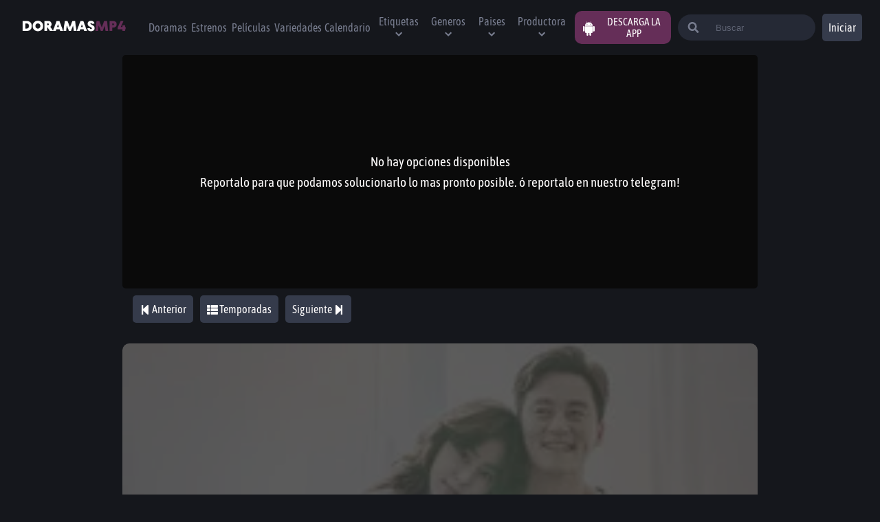

--- FILE ---
content_type: text/html; charset=utf-8
request_url: https://doramasmp4.io/capitulos/marriage-contract-1x15
body_size: 15085
content:
<!DOCTYPE html><html lang="es"><head><script async="" src="https://www.googletagmanager.com/gtag/js?id=G-PT38NF96G9"></script><script>
                    window.dataLayer = window.dataLayer || [];
                    function gtag(){dataLayer.push(arguments);}
                    gtag('js', new Date());

                    gtag('config', 'G-PT38NF96G9', {
                      page_path: window.location.pathname,
                    });
                  </script><title>Ver Marriage Contract capitulo 15 sub español ► DoramasMP4</title><link rel="canonical" href="https://doramasmp4.io/capitulos/marriage-contract-1x15"/><meta property="og:url" content="https://doramasmp4.io/capitulos/marriage-contract-1x15"/><meta name="description" content="Ver Marriage Contract capitulo 15 online ❇ dorama Marriage Contract 1X15 sub español ❇ Marriage Contract cap 15 gratis."/><meta property="og:title" content="Ver Marriage Contract capitulo 15 sub español ► DoramasMP4"/><meta property="og:description" content="Ver Marriage Contract capitulo 15 online ❇ dorama Marriage Contract 1X15 sub español ❇ Marriage Contract cap 15 gratis."/><meta property="og:image" content="https://image.tmdb.org/t/p/w300_and_h450_bestv2/4eaBDaUzTKi5Q3VsvP39edz5k33.jpg"/><meta name="twitter:card" content="https://image.tmdb.org/t/p/w300_and_h450_bestv2/4eaBDaUzTKi5Q3VsvP39edz5k33.jpg"/><meta name="twitter:title" content="Ver Marriage Contract capitulo 15 sub español ► DoramasMP4"/><meta name="twitter:description" content="Ver Marriage Contract capitulo 15 online ❇ dorama Marriage Contract 1X15 sub español ❇ Marriage Contract cap 15 gratis."/><meta name="viewport" content="width=device-width,minimum-scale=1,initial-scale=1"/><script async="" src="https://arc.io/widget.min.js#Pb6kDfmS"></script><link rel="icon" href="https://doramasmp4.io/favicon1.ico"/><meta name="google-play-app" content="app-id=com.playgo.doramasmp4"/><link rel="android-touch-icon" href="/ic_launcher.png"/><meta name="format-detection" content="telephone=no"/><meta name="theme-color" content="#652e58"/><meta charSet="UTF-8"/><meta property="og:type" content="website"/><meta property="og:site_name" content="DoramasMP4"/><meta property="og:locale" content="es_MX"/><meta property="og:type" content="website"/><link rel="shortcut icon" href="/favicon.ico"/><meta name="robots" content="follow, index"/><meta name="next-head-count" content="24"/><noscript data-n-css=""></noscript><script defer="" nomodule="" src="/_next/static/chunks/polyfills-381dbb3c33243b4920e6.js"></script><script src="/_next/static/chunks/webpack-d2a955e43cfd90813708.js" defer=""></script><script src="/_next/static/chunks/framework-2ef420f9ebecbb20c837.js" defer=""></script><script src="/_next/static/chunks/main-15fc2e74cfef6bb6501a.js" defer=""></script><script src="/_next/static/chunks/pages/_app-9ccd0c9eb9e135a1ddd3.js" defer=""></script><script src="/_next/static/chunks/1bfc9850-7eb36b88728537ecd7f4.js" defer=""></script><script src="/_next/static/chunks/70b165ca-5a495c585ccadfab040e.js" defer=""></script><script src="/_next/static/chunks/1a48c3c1-1eeac6e4124a9dca8fe6.js" defer=""></script><script src="/_next/static/chunks/252f366e-f7b7cd33a2d7191d5eda.js" defer=""></script><script src="/_next/static/chunks/d7eeaac4-3c2d4c078baf94718ada.js" defer=""></script><script src="/_next/static/chunks/2064-52141d0d4679ce8f649c.js" defer=""></script><script src="/_next/static/chunks/6761-cea91df342a98f1aef78.js" defer=""></script><script src="/_next/static/chunks/2892-cf4278d1050190888b04.js" defer=""></script><script src="/_next/static/chunks/2204-3bc846e952b36598dd9f.js" defer=""></script><script src="/_next/static/chunks/2138-b97d14bc6dfdbefa3d38.js" defer=""></script><script src="/_next/static/chunks/7976-098fece5197f22aaba33.js" defer=""></script><script src="/_next/static/chunks/pages/capitulos/%5Bslug%5D-c211ff048b85ac3c4a9d.js" defer=""></script><script src="/_next/static/4avQh-XXgtEpZ5G5FDaQt/_buildManifest.js" defer=""></script><script src="/_next/static/4avQh-XXgtEpZ5G5FDaQt/_ssgManifest.js" defer=""></script><style data-styled="" data-styled-version="5.3.0">@font-face{font-family:'Asap Condensed';src:url('/fonts/AsapCondensed-Regular.ttf') format('truetype'), url('/fonts/AsapCondensed-Regular.ttf') format('ttf');font-style:normal;font-weight:400;font-display:fallback;}/*!sc*/
*{padding:0;box-sizing:border-box;margin:0;}/*!sc*/
body{background-color:#15171C;font-family:'Asap Condensed';}/*!sc*/
*::-webkit-scrollbar{width:5px;border-radius:5px;background-color:#262a36;}/*!sc*/
*::-webkit-scrollbar-thumb{background-color:blue;border-radius:20px;border:3px solid #652e58;}/*!sc*/
*{-webkit-scrollbar-width:thin;-moz-scrollbar-width:thin;-ms-scrollbar-width:thin;scrollbar-width:thin;-webkit-scrollbar-color:#652e58 #262a36;-moz-scrollbar-color:#652e58 #262a36;-ms-scrollbar-color:#652e58 #262a36;scrollbar-color:#652e58 #262a36;}/*!sc*/
.carouselItem{-webkit-box-flex:1 !important;-webkit-flex-grow:1 !important;-ms-flex-positive:1 !important;flex-grow:1 !important;-webkit-flex-shrink:0 !important;-ms-flex-negative:0 !important;flex-shrink:0 !important;border-radius:1rem;}/*!sc*/
.carouselItem .carousel-button-group{position:absolute !important;}/*!sc*/
.containercarousel ul{box-sizing:content-box;-webkit-transition-duration:0ms;transition-duration:0ms;margin-left:auto;margin-right:auto;}/*!sc*/
.hamburger{padding:5PX;display:inline-block;cursor:pointer;-webkit-transition-property:opacity,filter;transition-property:opacity,filter;-webkit-transition-duration:0.15s;transition-duration:0.15s;-webkit-transition-timing-function:linear;transition-timing-function:linear;font:inherit;color:inherit;text-transform:none;background-color:transparent;border:0;margin:0;overflow:visible;}/*!sc*/
.hamburger:hover{opacity:0.7;}/*!sc*/
.hamburger.is-active:hover{opacity:0.7;}/*!sc*/
.hamburger.is-active .hamburger-inner,.hamburger.is-active .hamburger-inner::before,.hamburger.is-active .hamburger-inner::after{background-color:#fff;}/*!sc*/
.hamburger-box{width:40px;height:24px;display:inline-block;position:relative;}/*!sc*/
.hamburger-inner{display:block;top:50%;margin-top:-2px;}/*!sc*/
.hamburger-inner,.hamburger-inner::before,.hamburger-inner::after{width:30px;height:3px;background-color:#FFF;border-radius:4px;position:absolute;-webkit-transition-property:-webkit-transform;-webkit-transition-property:transform;transition-property:transform;-webkit-transition-duration:0.15s;transition-duration:0.15s;-webkit-transition-timing-function:ease;transition-timing-function:ease;}/*!sc*/
.hamburger-inner::before,.hamburger-inner::after{content:"";display:block;}/*!sc*/
.hamburger-inner::before{top:-10px;}/*!sc*/
.hamburger-inner::after{bottom:-10px;}/*!sc*/
.hamburger--slider .hamburger-inner{top:2px;}/*!sc*/
.hamburger--slider .hamburger-inner::before{top:10px;-webkit-transition-property:-webkit-transform,opacity;-webkit-transition-property:transform,opacity;transition-property:transform,opacity;-webkit-transition-timing-function:ease;transition-timing-function:ease;-webkit-transition-duration:0.15s;transition-duration:0.15s;}/*!sc*/
.hamburger--slider .hamburger-inner::after{top:20px;}/*!sc*/
.hamburger--slider.is-active .hamburger-inner{-webkit-transform:translate3d(0,10px,0) rotate(45deg);-ms-transform:translate3d(0,10px,0) rotate(45deg);transform:translate3d(0,10px,0) rotate(45deg);}/*!sc*/
.hamburger--slider.is-active .hamburger-inner::before{-webkit-transform:rotate(-45deg) translate3d(-5.71429px,-6px,0);-ms-transform:rotate(-45deg) translate3d(-5.71429px,-6px,0);transform:rotate(-45deg) translate3d(-5.71429px,-6px,0);opacity:0;}/*!sc*/
.hamburger--slider.is-active .hamburger-inner::after{-webkit-transform:translate3d(0,-20px,0) rotate(-90deg);-ms-transform:translate3d(0,-20px,0) rotate(-90deg);transform:translate3d(0,-20px,0) rotate(-90deg);}/*!sc*/
.hamburger--slider-r .hamburger-inner{top:2px;}/*!sc*/
.hamburger--slider-r .hamburger-inner::before{top:10px;-webkit-transition-property:-webkit-transform,opacity;-webkit-transition-property:transform,opacity;transition-property:transform,opacity;-webkit-transition-timing-function:ease;transition-timing-function:ease;-webkit-transition-duration:0.15s;transition-duration:0.15s;}/*!sc*/
.hamburger--slider-r .hamburger-inner::after{top:20px;}/*!sc*/
.hamburger--slider-r.is-active .hamburger-inner{-webkit-transform:translate3d(0,10px,0) rotate(-45deg);-ms-transform:translate3d(0,10px,0) rotate(-45deg);transform:translate3d(0,10px,0) rotate(-45deg);}/*!sc*/
.hamburger--slider-r.is-active .hamburger-inner::before{-webkit-transform:rotate(45deg) translate3d(5.71429px,-6px,0);-ms-transform:rotate(45deg) translate3d(5.71429px,-6px,0);transform:rotate(45deg) translate3d(5.71429px,-6px,0);opacity:0;}/*!sc*/
.hamburger--slider-r.is-active .hamburger-inner::after{-webkit-transform:translate3d(0,-20px,0) rotate(90deg);-ms-transform:translate3d(0,-20px,0) rotate(90deg);transform:translate3d(0,-20px,0) rotate(90deg);}/*!sc*/
ul,ol,dl,dt,dd,h1,h2,h3,h4,h5,h6,p,pre,blockquote,table,fieldset{margin:0;}/*!sc*/
figure,ul,ol{margin:0;padding:0;list-style-type:none;}/*!sc*/
button,select,textarea{font:inherit;width:100%;vertical-align:middle;line-height:normal;text-transform:none;overflow:visible;}/*!sc*/
fieldset{border:1px solid transparent;padding:1rem;}/*!sc*/
legend{color:inherit;display:table;max-width:100%;white-space:normal;border:0;padding:var(--size);}/*!sc*/
label{display:inline-block;padding:.875rem 0;}/*!sc*/
label[for]{cursor:pointer;}/*!sc*/
[type="search"]{-webkit-appearance:textfield;outline-offset:-2px;}/*!sc*/
[type="search"]::-webkit-search-decoration{-webkit-appearance:none;}/*!sc*/
::-webkit-file-upload-button{-webkit-appearance:button;font:inherit;}/*!sc*/
::-webkit-input-placeholder{opacity:.7;color:currentColor;}/*!sc*/
::-moz-placeholder{opacity:.7;color:currentColor;}/*!sc*/
:-ms-input-placeholder{opacity:.7;color:currentColor;}/*!sc*/
::placeholder{opacity:.7;color:currentColor;}/*!sc*/
*,:before,:after{box-sizing:border-box;min-width:0;}/*!sc*/
html{-ms-text-size-adjust:100%;-webkit-text-size-adjust:100%;-webkit-scroll-behavior:smooth;-moz-scroll-behavior:smooth;-ms-scroll-behavior:smooth;scroll-behavior:smooth;overflow-x:hidden;font-size:100%;}/*!sc*/
hr{border:0;margin:calc(2 * 1rem) 0;clear:both;overflow:hidden;height:1px;background-color:var(--gray);}/*!sc*/
[hidden],.dn{display:none !important;}/*!sc*/
img,svg{vertical-align:middle;max-width:100%;border:0;pointer-events:none;}/*!sc*/
:focus{outline:0;}/*!sc*/
a{-webkit-text-decoration:none;text-decoration:none;color:var(--link);}/*!sc*/
a:hover{color:var(--link-hover);}/*!sc*/
table{width:100%;border-collapse:collapse;border-spacing:0;}/*!sc*/
data-styled.g1[id="sc-global-ILEES1"]{content:"sc-global-ILEES1,"}/*!sc*/
.koRimj{width:auto;min-width:40px;border-radius:0.3125rem;text-align:center;height:40px;border:none;cursor:pointer;font-family:'Asap Condensed';color:#fffdfd;background-color:#353b4b;background-color:transparent;width:41px;height:41px;}/*!sc*/
.koRimj:hover{background-color:transparente;}/*!sc*/
@media (min-width:640px){.koRimj{display:none;}}/*!sc*/
.kpvKjf{width:3.75rem;min-width:40px;border-radius:0.3125rem;text-align:center;height:40px;border:none;cursor:pointer;font-family:'Asap Condensed';color:#fffdfd;background-color:#353b4b;background-color:({ theme}) => theme.colors.mediumGray;display:none;background-color:({ theme}) => theme.colors.mediumGray;}/*!sc*/
.kpvKjf:hover{background-color:#262a36;}/*!sc*/
@media (min-width:640px){.kpvKjf{display:block;}}/*!sc*/
.fVDzt{width:auto;min-width:40px;border-radius:0.3125rem;text-align:center;height:40px;border:none;cursor:pointer;font-family:'Asap Condensed';color:#fffdfd;background-color:#353b4b;background-color:({ theme}) => theme.colors.mediumGray;width:41px;height:41px;}/*!sc*/
.fVDzt:hover{background-color:#262a36;}/*!sc*/
@media (min-width:640px){.fVDzt{display:none;}}/*!sc*/
.kQMBFH{width:auto;min-width:40px;border-radius:inherit;text-align:center;height:40px;border:none;cursor:pointer;font-family:'Asap Condensed';color:#fffdfd;background-color:#353b4b;background-color:transparent;}/*!sc*/
.kQMBFH:hover{background-color:transparente;}/*!sc*/
.byRpsZ{width:2.5rem;min-width:40px;border-radius:0.3125rem;text-align:center;height:40px;border:none;cursor:pointer;font-family:'Asap Condensed';color:#fffdfd;background-color:#353b4b;background-color:({ theme}) => theme.colors.mediumGray;}/*!sc*/
.byRpsZ:hover{background-color:#262a36;}/*!sc*/
data-styled.g2[id="sc-bdnxRM"]{content:"koRimj,kpvKjf,fVDzt,kQMBFH,byRpsZ,"}/*!sc*/
.juhBur{cursor:pointer;max-width:200px;min-width:90px;}/*!sc*/
.eOAXxB{cursor:pointer;max-width:200px;min-width:90px;}/*!sc*/
@media (min-width:1024px){.eOAXxB{display:none;}}/*!sc*/
data-styled.g3[id="sc-gtsrHT"]{content:"juhBur,eOAXxB,"}/*!sc*/
.lalNBa{-webkit-filter:grayscale(100%);filter:grayscale(100%);}/*!sc*/
data-styled.g4[id="sc-dlnjwi"]{content:"iSihoL,lalNBa,"}/*!sc*/
.fEHNcK{position:relative;display:-webkit-box;display:-webkit-flex;display:-ms-flexbox;display:flex;-webkit-align-items:center;-webkit-box-align:center;-ms-flex-align:center;align-items:center;padding:3px;width:90%;margin:80px auto;margin-bottom:10px;-webkit-box-pack:center;-webkit-justify-content:center;-ms-flex-pack:center;justify-content:center;height:auto;min-height:50px;border-radius:5px;color:white;background-color:#262a36;}/*!sc*/
@media (min-width:768px){.fEHNcK{display:none;}}/*!sc*/
data-styled.g5[id="sc-hKFxyN"]{content:"fEHNcK,"}/*!sc*/
.eECqIE{margin:0 10px;font-size:10px;}/*!sc*/
.eECqIE span{opacity:0.7;}/*!sc*/
@media (min-width:375px){.eECqIE{font-size:13px;}}/*!sc*/
data-styled.g6[id="sc-eCApnc"]{content:"eECqIE,"}/*!sc*/
.jcTaHb{font-size:13px;background-color:white;color:black;width:70px;height:30px;display:block;}/*!sc*/
data-styled.g7[id="sc-jSFjdj"]{content:"jcTaHb,"}/*!sc*/
.gqSlzj{font-size:1rem;height:45px;margin:10px 7px;display:-webkit-box;display:-webkit-flex;display:-ms-flexbox;display:flex;-webkit-align-items:center;-webkit-box-align:center;-ms-flex-align:center;align-items:center;}/*!sc*/
@media (min-width:1024px){.gqSlzj{font-size:1rem;}}/*!sc*/
data-styled.g8[id="sc-gKAaRy"]{content:"gqSlzj,"}/*!sc*/
.kzRuKr{width:100%;height:80px;display:-webkit-box;display:-webkit-flex;display:-ms-flexbox;display:flex;-webkit-flex-direction:column;-ms-flex-direction:column;flex-direction:column;-webkit-align-items:center;-webkit-box-align:center;-ms-flex-align:center;align-items:center;-webkit-align-self:flex-end;-ms-flex-item-align:end;align-self:flex-end;padding:0 2% 0 2%;}/*!sc*/
@media (min-width:1024px){.kzRuKr{-webkit-flex-direction:row;-ms-flex-direction:row;flex-direction:row;-webkit-box-pack:justify;-webkit-justify-content:space-between;-ms-flex-pack:justify;justify-content:space-between;}}/*!sc*/
data-styled.g9[id="sc-iCoGMd"]{content:"kzRuKr,"}/*!sc*/
.eysHZq{display:-webkit-box;display:-webkit-flex;display:-ms-flexbox;display:flex;-webkit-flex-wrap:wrap;-ms-flex-wrap:wrap;flex-wrap:wrap;-webkit-box-pack:center;-webkit-justify-content:center;-ms-flex-pack:center;justify-content:center;gap:15px;padding:10px;}/*!sc*/
data-styled.g10[id="sc-fujyAs"]{content:"eysHZq,"}/*!sc*/
.eIACCE{color:#787d8f;-webkit-text-decoration:none;text-decoration:none;list-style:none;text-align:center;font-size:16px;-webkit-transition:color 0.3s ease;transition:color 0.3s ease;cursor:pointer;}/*!sc*/
.eIACCE:hover{color:#fffdfd;}/*!sc*/
data-styled.g11[id="sc-pNWdM"]{content:"eIACCE,"}/*!sc*/
.hJuGrN{width:100%;background:transparent;border:none;padding-left:10px;outline:none;color:white;}/*!sc*/
.hJuGrN::-webkit-input-placeholder{color:#787d8f;}/*!sc*/
.hJuGrN::-moz-placeholder{color:#787d8f;}/*!sc*/
.hJuGrN:-ms-input-placeholder{color:#787d8f;}/*!sc*/
.hJuGrN::placeholder{color:#787d8f;}/*!sc*/
.hJuGrN:focus-within{color:black;}/*!sc*/
@media (min-width:1024px){.hJuGrN{display:-webkit-box;display:-webkit-flex;display:-ms-flexbox;display:flex;}}/*!sc*/
data-styled.g21[id="sc-fFSPTT"]{content:"hJuGrN,"}/*!sc*/
.pVlRa{color:#787d8f;}/*!sc*/
@media (min-width:640px){.pVlRa{width:30%;}}/*!sc*/
data-styled.g22[id="sc-bkbkJK"]{content:"pVlRa,"}/*!sc*/
.jXktYc{display:none;margin-left:20px;background:#262a36;position:absolute;right:0;left:0;top:0;bottom:0;margin:auto;margin-right:10px;height:3.5rem;width:97%;padding:30px;border-radius:0.25rem;-webkit-align-items:center;-webkit-box-align:center;-ms-flex-align:center;align-items:center;-webkit-animation:cmNHEy .2s;animation:cmNHEy .2s;-webkit-transition:all 1s;transition:all 1s;-webkit-animation-fill-mode:both;animation-fill-mode:both;}/*!sc*/
.jXktYc:focus-within{background-color:white;}/*!sc*/
@media (min-width:640px){.jXktYc{-webkit-animation:cmNHEy 1s;animation:cmNHEy 1s;-webkit-transition:all 0.1s;transition:all 0.1s;-webkit-animation-fill-mode:both;animation-fill-mode:both;display:-webkit-box;display:-webkit-flex;display:-ms-flexbox;display:flex;position:relative;height:38px;border-radius:30px;padding:0;width:50%;max-width:200px;-webkit-transition:max-width .5s ease-in;transition:max-width .5s ease-in;}}/*!sc*/
@media (min-width:1224px){.jXktYc:focus-within{max-width:300px;-webkit-transition:max-width .5s ease;transition:max-width .5s ease;}}/*!sc*/
data-styled.g24[id="sc-dIvrsQ"]{content:"jXktYc,"}/*!sc*/
.gyhEiF{color:#787d8f;font-weight:400;-webkit-transition:color 0.3s ease;transition:color 0.3s ease;}/*!sc*/
.gyhEiF:hover{color:white;}/*!sc*/
data-styled.g25[id="sc-hHEiqL"]{content:"gyhEiF,"}/*!sc*/
.gSDGUe{font-size:1rem;}/*!sc*/
@media (min-width:1024px){.gSDGUe{font-size:1rem;}}/*!sc*/
data-styled.g26[id="sc-dlMDgC"]{content:"gSDGUe,"}/*!sc*/
.gzvQfh{display:none;top:100%;left:-1.15rem;min-width:10rem;max-width:calc(100vw - 4rem);z-index:11;border:0;border-radius:0.25rem;padding:0.5rem;list-style:none;max-height:34rem;overflow:auto;box-shadow:0 0 4rem rgb(0 0 0 / 5%);}/*!sc*/
.gzvQfh ul{width:100%;}/*!sc*/
@media (min-width:1024px){.gzvQfh{display:none;}}/*!sc*/
@media (min-width:1024px){.gzvQfh{display:none;position:absolute;background-color:#262a36;}}/*!sc*/
data-styled.g27[id="sc-kfYoZR"]{content:"gzvQfh,"}/*!sc*/
.jOlhms{margin-left:10px;position:relative;-webkit-user-select:none;-moz-user-select:none;-ms-user-select:none;user-select:none;}/*!sc*/
.jOlhms:hover .sc-kfYoZR{display:block;}/*!sc*/
.jOlhms input{display:none;}/*!sc*/
.eMvMsM{margin-left:10px;position:relative;-webkit-user-select:none;-moz-user-select:none;-ms-user-select:none;user-select:none;}/*!sc*/
@media (min-width:1024px){.eMvMsM{display:none;}}/*!sc*/
@media (min-width:1224px){.eMvMsM{display:initial;}}/*!sc*/
.eMvMsM:hover .sc-kfYoZR{display:block;}/*!sc*/
.eMvMsM input{display:none;}/*!sc*/
data-styled.g28[id="sc-fKgJPI"]{content:"jOlhms,eMvMsM,"}/*!sc*/
.XWcoj{margin-right:5px;}/*!sc*/
@media (min-width:1024px){.XWcoj{display:none;}}/*!sc*/
data-styled.g29[id="sc-bCwfaz"]{content:"XWcoj,"}/*!sc*/
.iMtuTR{z-index:10;display:inline-block;margin-left:10px;color:#00A6EA;text-transform:uppercase;}/*!sc*/
data-styled.g31[id="sc-cxNHIi"]{content:"iMtuTR,"}/*!sc*/
.hnZtfi{position:relative;cursor:pointer;font-size:0.875rem;padding:0px 1rem;text-align:left;border-radius:0.25rem;line-height:2rem;}/*!sc*/
.hnZtfi a{padding:0;}/*!sc*/
.hnZtfi:hover .sc-iwajpm{color:white;}/*!sc*/
@media (min-width:1024px){.hnZtfi:hover{background:#353b4b;}}/*!sc*/
data-styled.g32[id="sc-lmgQwP"]{content:"hnZtfi,"}/*!sc*/
.hgHriR{margin-right:20px;}/*!sc*/
@media (min-width:1024px){.hgHriR{display:none;}}/*!sc*/
.hgHriR input{display:none;}/*!sc*/
.hgHriR:before{position:fixed;left:0;top:0;width:100%;height:100%;background-color:#0A0A0A;z-index:2;visibility:hidden;opacity:0;-webkit-transition:0.3s;transition:0.3s;visibility:visible;opacity:0.7;}/*!sc*/
data-styled.g33[id="sc-iJCRrE"]{content:"hgHriR,"}/*!sc*/
.anLcu{display:none;}/*!sc*/
.anLcu a{display:-webkit-box;display:-webkit-flex;display:-ms-flexbox;display:flex;-webkit-box-pack:center;-webkit-justify-content:center;-ms-flex-pack:center;justify-content:center;-webkit-align-items:center;-webkit-box-align:center;-ms-flex-align:center;align-items:center;}/*!sc*/
@media (min-width:1024px){.anLcu{display:-webkit-box;display:-webkit-flex;display:-ms-flexbox;display:flex;margin-left:10px;padding-right:10px;background-color:#652e58;border-radius:10px;cursor:pointer;text-transform:uppercase;}.anLcu span{color:white;font-size:25px;margin:10px;}}/*!sc*/
data-styled.g39[id="sc-jJMGnK"]{content:"anLcu,"}/*!sc*/
.dRsyqq{font-size:15px;color:white;}/*!sc*/
data-styled.g40[id="sc-hiKfDv"]{content:"dRsyqq,"}/*!sc*/
.cxwiqg{display:-webkit-box;display:-webkit-flex;display:-ms-flexbox;display:flex;position:fixed;z-index:5;height:80px;max-width:1440px;width:100%;margin:0 auto;-webkit-box-pack:justify;-webkit-justify-content:space-between;-ms-flex-pack:justify;justify-content:space-between;padding:0 2% 0 2%;-webkit-align-items:center;-webkit-box-align:center;-ms-flex-align:center;align-items:center;background-color:#15171C;}/*!sc*/
data-styled.g41[id="sc-gXfVKN"]{content:"cxwiqg,"}/*!sc*/
.lRfdj{display:-webkit-box;display:-webkit-flex;display:-ms-flexbox;display:flex;-webkit-align-items:center;-webkit-box-align:center;-ms-flex-align:center;align-items:center;width:80%;height:inherit;}/*!sc*/
data-styled.g42[id="sc-cBoqAE"]{content:"lRfdj,"}/*!sc*/
.dKLHyX{position:fixed;left:0;padding-left:30px;width:15rem;left:-15rem;top:0;height:100vh;background-color:rgba(0,0,0,0.8);overflow:scroll;z-index:3;-webkit-transition:left 0.3s;transition:left 0.3s;font-size:.8rem;}/*!sc*/
@media (min-width:1024px){.dKLHyX{overflow:initial;display:-webkit-box;display:-webkit-flex;display:-ms-flexbox;display:flex;position:initial;margin-left:10px;width:100%;-webkit-box-pack:start;-webkit-justify-content:flex-start;-ms-flex-pack:start;justify-content:flex-start;background-color:transparent;height:auto;padding-left:0;}}/*!sc*/
data-styled.g43[id="sc-ciSkZP"]{content:"dKLHyX,"}/*!sc*/
.fKjCuy{margin-right:5px;}/*!sc*/
@media (min-width:1024px){.fKjCuy{display:none;}}/*!sc*/
data-styled.g44[id="sc-jcwpoC"]{content:"fKjCuy,"}/*!sc*/
.bmQfyv{-webkit-align-items:center;-webkit-box-align:center;-ms-flex-align:center;align-items:center;list-style:none;font-size:20px;height:0px;padding:2rem 0;margin:10px 10px;}/*!sc*/
@media (min-width:1024px){.bmQfyv{display:-webkit-box;display:-webkit-flex;display:-ms-flexbox;display:flex;text-align:center;font-size:1rem;}}/*!sc*/
.bmQfyv li{width:auto;cursor:pointer;color:#787d8f;font-weight:400;-webkit-transition:color 0.3s ease;transition:color 0.3s ease;}/*!sc*/
.bmQfyv li:hover{color:white;}/*!sc*/
data-styled.g45[id="sc-carFqZ"]{content:"bmQfyv,"}/*!sc*/
.oxVOu{display:-webkit-box;display:-webkit-flex;display:-ms-flexbox;display:flex;-webkit-align-items:flex-start;-webkit-box-align:flex-start;-ms-flex-align:flex-start;align-items:flex-start;-webkit-flex-wrap:wrap;-ms-flex-wrap:wrap;flex-wrap:wrap;min-height:100vh;max-width:1440px;margin:0 auto;}/*!sc*/
data-styled.g46[id="sc-iTVJFM"]{content:"oxVOu,"}/*!sc*/
.kfDmCT{width:100%;height:100%;min-height:calc(90vh - 190px);margin:0 auto;margin-bottom:30px;padding:0 2% 0 2%;}/*!sc*/
@media (min-width:768px){.kfDmCT{margin-top:80px;}}/*!sc*/
data-styled.g47[id="sc-iBzEeX"]{content:"kfDmCT,"}/*!sc*/
.cFSLxQ{max-width:924px;margin:0 auto;}/*!sc*/
data-styled.g48[id="sc-efHYUO"]{content:"cFSLxQ,"}/*!sc*/
.ixIGsm{display:-webkit-box;display:-webkit-flex;display:-ms-flexbox;display:flex;-webkit-flex-direction:column;-ms-flex-direction:column;flex-direction:column;-webkit-box-pack:center;-webkit-justify-content:center;-ms-flex-pack:center;justify-content:center;min-height:230px;padding:1rem;border-radius:0.25rem;background-color:#262a36;color:#fffdfd;min-height:100px;font-size:1rem;margin-bottom:20px;}/*!sc*/
.ixIGsm p{margin:0 0 1.5rem;line-height:20px;max-height:280px;overflow-y:scroll;font-size:1rem;color:#787d8f;}/*!sc*/
@media (min-width:768px){.ixIGsm p{font-size:1rem;}}/*!sc*/
data-styled.g49[id="sc-cTJkRt"]{content:"ixIGsm,"}/*!sc*/
.iuOpG{margin-left:10px;margin-top:20px;font-size:1rem;color:#787d8f;line-height:1.5rem;}/*!sc*/
.iuOpG strong{color:#fffdfd;font-size:1rem;margin:3px;}/*!sc*/
@media (min-width:1024px){.iuOpG strong{font-size:1rem;}}/*!sc*/
data-styled.g51[id="sc-dPaNzc"]{content:"iuOpG,"}/*!sc*/
.glgRiV{font-size:1.3rem;margin-bottom:20px;}/*!sc*/
.glgRiV strong{color:#ffca37;}/*!sc*/
data-styled.g52[id="sc-bBjRSN"]{content:"glgRiV,"}/*!sc*/
.jbQica{gap:10px;justify-items:center;-webkit-flex-direction:row;-ms-flex-direction:row;flex-direction:row;white-space:nowrap;width:100%;position:relative;overflow-x:scroll;margin-bottom:30px;padding:10px;border-bottom:1px solid #333;border-bottom:none;margin-bottom:0;padding:0;}/*!sc*/
.jbQica::-webkit-scrollbar{display:none;}/*!sc*/
@media (min-width:500px){.jbQica{display:-webkit-box;display:-webkit-flex;display:-ms-flexbox;display:flex;}}/*!sc*/
data-styled.g53[id="sc-cOifOu"]{content:"jbQica,"}/*!sc*/
.dGJRan{width:100%;padding:5px 10px;margin:10px 0;display:-webkit-box;display:-webkit-flex;display:-ms-flexbox;display:flex;-webkit-flex-direction:column;-ms-flex-direction:column;flex-direction:column;-webkit-box-pack:center;-webkit-justify-content:center;-ms-flex-pack:center;justify-content:center;-webkit-align-items:center;-webkit-box-align:center;-ms-flex-align:center;align-items:center;z-index:3;}/*!sc*/
data-styled.g67[id="sc-gGLxEB"]{content:"dGJRan,"}/*!sc*/
.jMaGvr{width:100%;font-weight:bold;font-size:1.1rem;color:#fffdfd;text-align:center;line-break:0;}/*!sc*/
data-styled.g68[id="sc-ckTSus"]{content:"jMaGvr,"}/*!sc*/
.cIjgB{display:-webkit-box;display:-webkit-flex;display:-ms-flexbox;display:flex;-webkit-flex-direction:'row';-ms-flex-direction:'row';flex-direction:'row';-webkit-box-pack:center;-webkit-justify-content:center;-ms-flex-pack:center;justify-content:center;-webkit-flex-wrap:wrap;-ms-flex-wrap:wrap;flex-wrap:wrap;z-index:10;}/*!sc*/
.cIjgB button{width:auto;margin:5px 5px;}/*!sc*/
data-styled.g70[id="sc-FRrlG"]{content:"cIjgB,"}/*!sc*/
.cTBHEI{position:relative;grid-row:span 2 / span 2;-webkit-order:-1;-ms-flex-order:-1;order:-1;}/*!sc*/
@media (min-width:1024px){.cTBHEI{-webkit-order:initial;-ms-flex-order:initial;order:initial;}}/*!sc*/
data-styled.g74[id="sc-jHNicF"]{content:"cTBHEI,"}/*!sc*/
.AmsBs{padding:20px;position:absolute;width:100%;height:100%;left:0;top:0;min-height:350px;}/*!sc*/
@media (min-width:1024px){.AmsBs{min-height:550px;}}/*!sc*/
data-styled.g75[id="sc-amiJK"]{content:"AmsBs,"}/*!sc*/
.egeLzW{position:relative;}/*!sc*/
data-styled.g76[id="sc-jOFryr"]{content:"egeLzW,"}/*!sc*/
.xbfqy{position:relative;padding-top:55%;min-height:300px;border-radius:10px;z-index:-1;background-color:#333;}/*!sc*/
.xbfqy img{position:absolute;left:0;top:0;width:100%;height:100%;object-fit:cover;border-radius:inherit;opacity:0.2;}/*!sc*/
data-styled.g77[id="sc-hmbstg"]{content:"xbfqy,"}/*!sc*/
.dJLLcu{padding:10px;margin:0 5px;background-color:#353b4b;border-radius:5px;}/*!sc*/
.dJLLcu:hover{background-color:#262a36;}/*!sc*/
data-styled.g79[id="sc-bTDOke"]{content:"dJLLcu,"}/*!sc*/
.zRuTu{display:-webkit-box;display:-webkit-flex;display:-ms-flexbox;display:flex;-webkit-box-pack:end;-webkit-justify-content:flex-end;-ms-flex-pack:end;justify-content:flex-end;margin-top:1rem;margin-bottom:1rem;}/*!sc*/
.zRuTu div{z-index:1;}/*!sc*/
data-styled.g80[id="sc-kHWWYL"]{content:"zRuTu,"}/*!sc*/
.XQFLh{margin-bottom:20px;padding:10px;}/*!sc*/
.XQFLh span{display:none;}/*!sc*/
@media (min-width:768px){.XQFLh span{display:initial;}}/*!sc*/
data-styled.g81[id="sc-hOPeYd"]{content:"XQFLh,"}/*!sc*/
.iSHWKW a{color:#15171C;}/*!sc*/
.iSHWKW iframe[sandbox^='allow-forms']{display:none;}/*!sc*/
data-styled.g88[id="sc-GvhzO"]{content:"iSHWKW,"}/*!sc*/
.cjjors{width:100%;height:340px;border-radius:5px;margin:0;background-color:#0A0A0A;display:-webkit-box;display:-webkit-flex;display:-ms-flexbox;display:flex;-webkit-flex-direction:column;-ms-flex-direction:column;flex-direction:column;-webkit-align-items:center;-webkit-box-align:center;-ms-flex-align:center;align-items:center;-webkit-box-pack:center;-webkit-justify-content:center;-ms-flex-pack:center;justify-content:center;padding:10px 20px;text-align:center;font-size:0.6rem;padding-bottom:0;line-height:1rem;color:#fffdfd;line-height:20px;}/*!sc*/
@media (min-width:768px){.cjjors{font-size:0.8rem;}}/*!sc*/
@media (min-width:1024px){.cjjors{font-size:0.9rem;}}/*!sc*/
@media (min-width:1224px){.cjjors{font-size:1.1rem;}}/*!sc*/
data-styled.g93[id="sc-dFRpbK"]{content:"cjjors,"}/*!sc*/
.djkxIi{font-size:0.8rem;color:#fffdfd;text-align:center;margin-bottom:10px;}/*!sc*/
@media (min-width:768px){.djkxIi{font-size:0.9rem;}}/*!sc*/
@media (min-width:1024px){.djkxIi{font-size:1rem;}}/*!sc*/
@media (min-width:1224px){.djkxIi{font-size:1.2rem;}}/*!sc*/
data-styled.g94[id="sc-bsatvv"]{content:"djkxIi,"}/*!sc*/
@-webkit-keyframes cmNHEy{0%{opacity:0;}25%{opacity:0.25;}50%{opacity:0.50;}75%{opacity:0.75;}100%{opacity:1;}}/*!sc*/
@keyframes cmNHEy{0%{opacity:0;}25%{opacity:0.25;}50%{opacity:0.50;}75%{opacity:0.75;}100%{opacity:1;}}/*!sc*/
data-styled.g164[id="sc-keyframes-cmNHEy"]{content:"cmNHEy,"}/*!sc*/
</style></head><body><div id="__next"><section class="sc-iTVJFM oxVOu"><header class="sc-gXfVKN cxwiqg"><article class="sc-cBoqAE lRfdj"><div class="sc-iJCRrE hgHriR"><input type="checkbox" name="btn" id="btn"/><label for="btn"><i><svg stroke="currentColor" fill="currentColor" stroke-width="0" viewBox="0 0 12 16" color="white" style="color:white" height="25" width="25" xmlns="http://www.w3.org/2000/svg"><path fill-rule="evenodd" d="M11.41 9H.59C0 9 0 8.59 0 8c0-.59 0-1 .59-1H11.4c.59 0 .59.41.59 1 0 .59 0 1-.59 1h.01zm0-4H.59C0 5 0 4.59 0 4c0-.59 0-1 .59-1H11.4c.59 0 .59.41.59 1 0 .59 0 1-.59 1h.01zM.59 11H11.4c.59 0 .59.41.59 1 0 .59 0 1-.59 1H.59C0 13 0 12.59 0 12c0-.59 0-1 .59-1z"></path></svg></i></label></div><a href="/"><figure class="sc-gtsrHT juhBur"><div style="display:inline-block;max-width:100%;overflow:hidden;position:relative;box-sizing:border-box;margin:0"><div style="box-sizing:border-box;display:block;max-width:100%"><img style="max-width:100%;display:block;margin:0;border:none;padding:0" alt="" aria-hidden="true" role="presentation" src="[data-uri]"/></div><noscript><img alt="logoicon" srcSet="/_next/image?url=%2FlogoApp.png&amp;w=256&amp;q=75 1x, /_next/image?url=%2FlogoApp.png&amp;w=640&amp;q=75 2x" src="/_next/image?url=%2FlogoApp.png&amp;w=640&amp;q=75" decoding="async" style="position:absolute;top:0;left:0;bottom:0;right:0;box-sizing:border-box;padding:0;border:none;margin:auto;display:block;width:0;height:0;min-width:100%;max-width:100%;min-height:100%;max-height:100%" class="sc-dlnjwi iSihoL"/></noscript><img alt="logoicon" src="[data-uri]" decoding="async" class="sc-dlnjwi iSihoL" style="position:absolute;top:0;left:0;bottom:0;right:0;box-sizing:border-box;padding:0;border:none;margin:auto;display:block;width:0;height:0;min-width:100%;max-width:100%;min-height:100%;max-height:100%"/></div></figure></a><nav class="sc-ciSkZP dKLHyX"><ul class="sc-carFqZ bmQfyv"><a href="/"><figure class="sc-gtsrHT eOAXxB"><div style="display:inline-block;max-width:100%;overflow:hidden;position:relative;box-sizing:border-box;margin:0"><div style="box-sizing:border-box;display:block;max-width:100%"><img style="max-width:100%;display:block;margin:0;border:none;padding:0" alt="" aria-hidden="true" role="presentation" src="[data-uri]"/></div><noscript><img alt="logoicon" srcSet="/_next/image?url=%2FlogoApp.png&amp;w=256&amp;q=75 1x, /_next/image?url=%2FlogoApp.png&amp;w=640&amp;q=75 2x" src="/_next/image?url=%2FlogoApp.png&amp;w=640&amp;q=75" decoding="async" style="position:absolute;top:0;left:0;bottom:0;right:0;box-sizing:border-box;padding:0;border:none;margin:auto;display:block;width:0;height:0;min-width:100%;max-width:100%;min-height:100%;max-height:100%" class="sc-dlnjwi iSihoL"/></noscript><img alt="logoicon" src="[data-uri]" decoding="async" class="sc-dlnjwi iSihoL" style="position:absolute;top:0;left:0;bottom:0;right:0;box-sizing:border-box;padding:0;border:none;margin:auto;display:block;width:0;height:0;min-width:100%;max-width:100%;min-height:100%;max-height:100%"/></div></figure></a><a href="/doramas"><li class="sc-gKAaRy gqSlzj"><span class="sc-jcwpoC fKjCuy"><svg stroke="currentColor" fill="currentColor" stroke-width="0" viewBox="0 0 24 24" height="25" width="25" xmlns="http://www.w3.org/2000/svg"><path d="M21 2H3c-1.1 0-2 .9-2 2v12c0 1.1.9 2 2 2h7v2H8v2h8v-2h-2v-2h7c1.1 0 2-.9 2-2V4c0-1.1-.9-2-2-2zm0 14H3V4h18v12z"></path></svg></span>Doramas</li></a><a href="/estrenos"><li class="sc-gKAaRy gqSlzj"><span class="sc-jcwpoC fKjCuy"><svg stroke="currentColor" fill="currentColor" stroke-width="0" viewBox="0 0 24 24" height="25" width="25" xmlns="http://www.w3.org/2000/svg"><path d="M9.981 14.811L9.514 17.537 11.963 16.25 14.412 17.537 13.944 14.811 15.926 12.879 13.188 12.481 11.963 10 10.738 12.481 8 12.879z"></path><path d="M19,4h-2V2h-2v2H9V2H7v2H5C3.897,4,3,4.897,3,6v2v12c0,1.103,0.897,2,2,2h14c1.103,0,2-0.897,2-2V8V6 C21,4.897,20.103,4,19,4z M19.002,20H5V8h14L19.002,20z"></path></svg></span>Estrenos</li></a><a href="/peliculas"><li class="sc-gKAaRy gqSlzj"><span class="sc-jcwpoC fKjCuy"><svg stroke="currentColor" fill="currentColor" stroke-width="0" viewBox="0 0 24 24" height="25" width="25" xmlns="http://www.w3.org/2000/svg"><path d="M18 4l2 3h-3l-2-3h-2l2 3h-3l-2-3H8l2 3H7L5 4H4c-1.1 0-1.99.9-1.99 2L2 18c0 1.1.9 2 2 2h16c1.1 0 2-.9 2-2V4h-4zm-6.75 11.25L10 18l-1.25-2.75L6 14l2.75-1.25L10 10l1.25 2.75L14 14l-2.75 1.25zm5.69-3.31L16 14l-.94-2.06L13 11l2.06-.94L16 8l.94 2.06L19 11l-2.06.94z"></path></svg></span>Películas</li></a><a href="/variedades"><li class="sc-gKAaRy gqSlzj"><span class="sc-jcwpoC fKjCuy"><svg stroke="currentColor" fill="currentColor" stroke-width="0" viewBox="0 0 24 24" height="25" width="25" xmlns="http://www.w3.org/2000/svg"><path d="M19.875,3H4.125C2.953,3,2,3.897,2,5v14c0,1.103,0.953,2,2.125,2h15.75C21.047,21,22,20.103,22,19V5 C22,3.897,21.047,3,19.875,3z M19.875,19H4.125c-0.057,0-0.096-0.016-0.113-0.016c-0.007,0-0.011,0.002-0.012,0.008L3.988,5.046 C3.995,5.036,4.04,5,4.125,5h15.75C19.954,5.001,19.997,5.028,20,5.008l0.012,13.946C20.005,18.964,19.96,19,19.875,19z"></path><path d="M6 7H12V13H6zM13 15L6 15 6 17 13 17 14 17 18 17 18 15 14 15zM14 11H18V13H14zM14 7H18V9H14z"></path></svg></span>Variedades</li></a><a href="/calendario"><li class="sc-gKAaRy gqSlzj"><span class="sc-jcwpoC fKjCuy"><svg stroke="currentColor" fill="currentColor" stroke-width="0" viewBox="0 0 24 24" height="25" width="25" xmlns="http://www.w3.org/2000/svg"><path fill="none" d="M4.998 8H19V20H4.998z"></path><path d="M2.999,6v2v12c0,1.103,0.897,2,2,2h14c1.103,0,2-0.897,2-2V8V6c0-1.103-0.897-2-2-2h-2V2h-2v2h-6V2h-2v2h-2 C3.896,4,2.999,4.897,2.999,6z M19.001,20H4.999V8h14L19.001,20z"></path></svg></span>Calendario</li></a><div label="Etiquetas" width="auto" class="sc-fKgJPI jOlhms"><div width="auto" class="sc-hHEiqL gyhEiF"><label for="droplist" width="auto" class="sc-dlMDgC gSDGUe"><span class="sc-bCwfaz XWcoj"> <svg stroke="currentColor" fill="currentColor" stroke-width="0" viewBox="0 0 24 24" height="25" width="25" xmlns="http://www.w3.org/2000/svg"><path d="M11.707,2.293C11.52,2.105,11.265,2,11,2H6C5.735,2,5.48,2.105,5.293,2.293l-3,3C2.105,5.48,2,5.734,2,6v5 c0,0.266,0.105,0.52,0.293,0.707l10,10C12.488,21.902,12.744,22,13,22s0.512-0.098,0.707-0.293l8-8 c0.391-0.391,0.391-1.023,0-1.414L11.707,2.293z M13,19.586l-9-9V6.414L6.414,4h4.172l9,9L13,19.586z"></path><circle cx="8.353" cy="8.353" r="1.647"></circle></svg></span>Etiquetas<i><svg stroke="currentColor" fill="currentColor" stroke-width="0" viewBox="0 0 10 16" height="1em" width="1em" xmlns="http://www.w3.org/2000/svg"><path fill-rule="evenodd" d="M5 11L0 6l1.5-1.5L5 8.25 8.5 4.5 10 6l-5 5z"></path></svg></i></label><div class="sc-kfYoZR gzvQfh"><ul class="subMenu"><li class="sc-lmgQwP hnZtfi"><a href="/etiquetas"><p class="sc-cxNHIi iMtuTR">ver mas</p></a></li></ul></div></div></div><div label="Generos" width="auto" class="sc-fKgJPI jOlhms"><div width="auto" class="sc-hHEiqL gyhEiF"><label for="droplist" width="auto" class="sc-dlMDgC gSDGUe"><span class="sc-bCwfaz XWcoj"> <svg stroke="currentColor" fill="currentColor" stroke-width="0" viewBox="0 0 24 24" height="25" width="25" xmlns="http://www.w3.org/2000/svg"><path d="M4 11h6c.553 0 1-.448 1-1V4c0-.552-.447-1-1-1H4C3.447 3 3 3.448 3 4v6C3 10.552 3.447 11 4 11zM5 5h4v4H5V5zM20 3h-6c-.553 0-1 .448-1 1v6c0 .552.447 1 1 1h6c.553 0 1-.448 1-1V4C21 3.448 20.553 3 20 3zM19 9h-4V5h4V9zM10 21c.553 0 1-.447 1-1v-6c0-.553-.447-1-1-1H4c-.553 0-1 .447-1 1v6c0 .553.447 1 1 1H10zM5 15h4v4H5V15zM18 14L16 14 16 16 14 16 14 18 16 18 16 20 18 20 18 18 20 18 20 16 18 16z"></path></svg></span>Generos<i><svg stroke="currentColor" fill="currentColor" stroke-width="0" viewBox="0 0 10 16" height="1em" width="1em" xmlns="http://www.w3.org/2000/svg"><path fill-rule="evenodd" d="M5 11L0 6l1.5-1.5L5 8.25 8.5 4.5 10 6l-5 5z"></path></svg></i></label><div class="sc-kfYoZR gzvQfh"><ul class="subMenu"><li class="sc-lmgQwP hnZtfi"><a href="/generos"><p class="sc-cxNHIi iMtuTR">ver mas</p></a></li></ul></div></div></div><div label="Paises" width="auto" class="sc-fKgJPI jOlhms"><div width="auto" class="sc-hHEiqL gyhEiF"><label for="droplist" width="auto" class="sc-dlMDgC gSDGUe"><span class="sc-bCwfaz XWcoj"> <svg stroke="currentColor" fill="currentColor" stroke-width="0" viewBox="0 0 24 24" height="25" width="25" xmlns="http://www.w3.org/2000/svg"><path d="M12,17l1-2V9.858c1.721-0.447,3-2,3-3.858c0-2.206-1.794-4-4-4S8,3.794,8,6c0,1.858,1.279,3.411,3,3.858V15L12,17z M10,6 c0-1.103,0.897-2,2-2s2,0.897,2,2s-0.897,2-2,2S10,7.103,10,6z"></path><path d="M16.267,10.563l-0.533,1.928C18.325,13.207,20,14.584,20,16c0,1.892-3.285,4-8,4s-8-2.108-8-4 c0-1.416,1.675-2.793,4.267-3.51l-0.533-1.928C4.197,11.54,2,13.623,2,16c0,3.364,4.393,6,10,6s10-2.636,10-6 C22,13.623,19.803,11.54,16.267,10.563z"></path></svg></span>Paises<i><svg stroke="currentColor" fill="currentColor" stroke-width="0" viewBox="0 0 10 16" height="1em" width="1em" xmlns="http://www.w3.org/2000/svg"><path fill-rule="evenodd" d="M5 11L0 6l1.5-1.5L5 8.25 8.5 4.5 10 6l-5 5z"></path></svg></i></label><div class="sc-kfYoZR gzvQfh"><ul class="subMenu"></ul></div></div></div><div label="Productora" width="auto" class="sc-fKgJPI eMvMsM"><div width="auto" class="sc-hHEiqL gyhEiF"><label for="droplist" width="auto" class="sc-dlMDgC gSDGUe"><span class="sc-bCwfaz XWcoj"> <svg stroke="currentColor" fill="currentColor" stroke-width="0" viewBox="0 0 24 24" height="25" width="25" xmlns="http://www.w3.org/2000/svg"><path d="M22,5c0-1.654-1.346-3-3-3H5C3.346,2,2,3.346,2,5v2.831c0,1.053,0.382,2.01,1,2.746V19c0,1.103,0.897,2,2,2h4h6h4	c1.103,0,2-0.897,2-2v-8.424c0.618-0.735,1-1.692,1-2.746V5z M20,5v2.831c0,1.14-0.849,2.112-1.891,2.167L18,10	c-1.103,0-2-0.897-2-2V4h3C19.552,4,20,4.449,20,5z M10,4h4v4c0,1.103-0.897,2-2,2s-2-0.897-2-2V4z M4,5c0-0.551,0.448-1,1-1h3v4	c0,1.103-0.897,2-2,2L5.891,9.997C4.849,9.943,4,8.971,4,7.831V5z M10,19v-3h4v3H10z M16,19v-3c0-1.103-0.897-2-2-2h-4	c-1.103,0-2,0.897-2,2v3H5v-7.131c0.254,0.067,0.517,0.111,0.787,0.125C7.068,12.061,8.224,11.523,9,10.643	C9.733,11.475,10.807,12,12,12s2.267-0.525,3-1.357c0.776,0.88,1.934,1.419,3.213,1.351c0.271-0.014,0.533-0.058,0.787-0.125V19H16z"></path></svg></span>Productora<i><svg stroke="currentColor" fill="currentColor" stroke-width="0" viewBox="0 0 10 16" height="1em" width="1em" xmlns="http://www.w3.org/2000/svg"><path fill-rule="evenodd" d="M5 11L0 6l1.5-1.5L5 8.25 8.5 4.5 10 6l-5 5z"></path></svg></i></label><div class="sc-kfYoZR gzvQfh"><ul class="subMenu"><li class="sc-lmgQwP hnZtfi"><a href="/productoras"><p class="sc-cxNHIi iMtuTR">ver mas</p></a></li></ul></div></div></div><div class="sc-jJMGnK anLcu"><a target="_blank" rel="nofollow noopener noreferrer" href="https://play.google.com/store/apps/details?id=com.playgo.doramasmp4"><span><svg stroke="currentColor" fill="currentColor" stroke-width="0" version="1.1" viewBox="0 0 32 32" height="1em" width="1em" xmlns="http://www.w3.org/2000/svg"><path d="M6.802 20.283c0 1.23-0.857 2.237-1.904 2.237s-1.905-1.006-1.905-2.237v-7.321c0-1.23 0.857-2.237 1.905-2.237s1.904 1.007 1.904 2.237v7.321zM29.007 20.283c0 1.23-0.857 2.237-1.905 2.237s-1.905-1.006-1.905-2.237v-7.321c0-1.23 0.857-2.237 1.905-2.237s1.905 1.007 1.905 2.237v7.321zM20.164 3.649l1.222-2.193c0.1-0.179 0.070-0.388-0.065-0.463s-0.329 0.009-0.428 0.188l-1.25 2.244c-1.115-0.439-2.364-0.684-3.684-0.684-1.33 0-2.588 0.25-3.71 0.695l-1.256-2.254c-0.1-0.179-0.293-0.264-0.428-0.188s-0.165 0.284-0.065 0.463l1.228 2.204c-2.555 1.2-4.276 3.453-4.276 6.035 0 0.262 0.019 0.521 0.053 0.776h16.909c0.035-0.255 0.053-0.513 0.053-0.776 0-2.59-1.732-4.849-4.301-6.046zM12.097 7.477c-0.411 0-0.744-0.333-0.744-0.744s0.333-0.744 0.744-0.744 0.744 0.333 0.744 0.744c0 0.411-0.333 0.744-0.744 0.744zM19.861 7.477c-0.411 0-0.744-0.333-0.744-0.744s0.333-0.744 0.744-0.744 0.744 0.333 0.744 0.744c0 0.411-0.333 0.744-0.744 0.744zM7.45 11.211v12.471h0.007c0.087 1.053 1.056 1.89 2.23 1.89h12.541c1.173 0 2.142-0.837 2.23-1.89h0.007v-12.471h-17.014zM14.74 25.51v3.858c0 1.23-0.857 2.237-1.905 2.237s-1.904-1.007-1.904-2.237v-3.855zM21.088 25.508v3.86c0 1.23-0.857 2.237-1.905 2.237s-1.905-1.007-1.905-2.237v-3.86z"></path></svg></span><div class="sc-hiKfDv dRsyqq">Descarga la App</div></a></div></ul></nav></article><form class="sc-dIvrsQ jXktYc"><svg stroke="currentColor" fill="currentColor" stroke-width="0" viewBox="0 0 512 512" class="sc-bkbkJK pVlRa" height="1em" width="1em" xmlns="http://www.w3.org/2000/svg"><path d="M505 442.7L405.3 343c-4.5-4.5-10.6-7-17-7H372c27.6-35.3 44-79.7 44-128C416 93.1 322.9 0 208 0S0 93.1 0 208s93.1 208 208 208c48.3 0 92.7-16.4 128-44v16.3c0 6.4 2.5 12.5 7 17l99.7 99.7c9.4 9.4 24.6 9.4 33.9 0l28.3-28.3c9.4-9.4 9.4-24.6.1-34zM208 336c-70.7 0-128-57.2-128-128 0-70.7 57.2-128 128-128 70.7 0 128 57.2 128 128 0 70.7-57.2 128-128 128z"></path></svg><input placeholder="Buscar" name="search" value="" autoComplete="off" class="sc-fFSPTT hJuGrN"/></form><button class="sc-bdnxRM koRimj" radius="5"><svg stroke="currentColor" fill="currentColor" stroke-width="0" viewBox="0 0 24 24" height="20" width="20" xmlns="http://www.w3.org/2000/svg"><path d="M10,18c1.846,0,3.543-0.635,4.897-1.688l4.396,4.396l1.414-1.414l-4.396-4.396C17.365,13.543,18,11.846,18,10 c0-4.411-3.589-8-8-8s-8,3.589-8,8S5.589,18,10,18z M10,4c3.309,0,6,2.691,6,6s-2.691,6-6,6s-6-2.691-6-6S6.691,4,10,4z"></path></svg></button><button class="sc-bdnxRM kpvKjf" width="60" radius="5"><a href="/autenticacion">Iniciar</a></button><button class="sc-bdnxRM fVDzt" radius="5"><a href="/autenticacion"><svg stroke="currentColor" fill="currentColor" stroke-width="0" viewBox="0 0 24 24" height="1em" width="1em" xmlns="http://www.w3.org/2000/svg"><path d="M12,2C9.243,2,7,4.243,7,7v3H6c-1.103,0-2,0.897-2,2v8c0,1.103,0.897,2,2,2h12c1.103,0,2-0.897,2-2v-8c0-1.103-0.897-2-2-2 h-1V7C17,4.243,14.757,2,12,2z M18,12l0.002,8H6v-8H18z M9,10V7c0-1.654,1.346-3,3-3s3,1.346,3,3v3H9z"></path></svg></a></button></header><div class="sc-hKFxyN fEHNcK"><a href="/"><figure class="sc-gtsrHT juhBur"><div style="display:inline-block;max-width:100%;overflow:hidden;position:relative;box-sizing:border-box;margin:0"><div style="box-sizing:border-box;display:block;max-width:100%"><img style="max-width:100%;display:block;margin:0;border:none;padding:0" alt="" aria-hidden="true" role="presentation" src="[data-uri]"/></div><noscript><img alt="logoicon" srcSet="/_next/image?url=%2FlogoApp.png&amp;w=128&amp;q=75 1x, /_next/image?url=%2FlogoApp.png&amp;w=256&amp;q=75 2x" src="/_next/image?url=%2FlogoApp.png&amp;w=256&amp;q=75" decoding="async" style="position:absolute;top:0;left:0;bottom:0;right:0;box-sizing:border-box;padding:0;border:none;margin:auto;display:block;width:0;height:0;min-width:100%;max-width:100%;min-height:100%;max-height:100%" class="sc-dlnjwi iSihoL"/></noscript><img alt="logoicon" src="[data-uri]" decoding="async" class="sc-dlnjwi iSihoL" style="position:absolute;top:0;left:0;bottom:0;right:0;box-sizing:border-box;padding:0;border:none;margin:auto;display:block;width:0;height:0;min-width:100%;max-width:100%;min-height:100%;max-height:100%"/></div></figure></a><div class="sc-eCApnc eECqIE"><p>DoramasMp4 : App Doramas</p><span>Abrir la App DoramasMp4</span></div><button class="sc-bdnxRM kQMBFH sc-jSFjdj jcTaHb"><a href=" https://play.google.com/store/apps/details?id=com.playgo.doramasmp4">Abrir</a></button></div><main class="sc-iBzEeX kfDmCT"><div class="sc-efHYUO cFSLxQ"><p class="sc-dFRpbK cjjors"><span class="sc-bsatvv djkxIi">No hay opciones disponibles</span><span class="sc-bsatvv djkxIi"> <!-- -->Reportalo para que podamos solucionarlo lo mas pronto posible. ó reportalo en nuestro telegram!</span></p><article class="sc-jHNicF cTBHEI"><div><div class="sc-hOPeYd XQFLh"><button class="sc-bdnxRM kQMBFH sc-bTDOke dJLLcu"><svg stroke="currentColor" fill="currentColor" stroke-width="0" viewBox="0 0 448 512" height="1em" width="1em" xmlns="http://www.w3.org/2000/svg"><path d="M64 468V44c0-6.6 5.4-12 12-12h48c6.6 0 12 5.4 12 12v176.4l195.5-181C352.1 22.3 384 36.6 384 64v384c0 27.4-31.9 41.7-52.5 24.6L136 292.7V468c0 6.6-5.4 12-12 12H76c-6.6 0-12-5.4-12-12z"></path></svg> <span>Anterior</span></button><a href="/temporadas/marriage-contract-1"><button class="sc-bdnxRM kQMBFH sc-bTDOke dJLLcu"><svg stroke="currentColor" fill="currentColor" stroke-width="0" viewBox="0 0 512 512" height="1em" width="1em" xmlns="http://www.w3.org/2000/svg"><path d="M149.333 216v80c0 13.255-10.745 24-24 24H24c-13.255 0-24-10.745-24-24v-80c0-13.255 10.745-24 24-24h101.333c13.255 0 24 10.745 24 24zM0 376v80c0 13.255 10.745 24 24 24h101.333c13.255 0 24-10.745 24-24v-80c0-13.255-10.745-24-24-24H24c-13.255 0-24 10.745-24 24zM125.333 32H24C10.745 32 0 42.745 0 56v80c0 13.255 10.745 24 24 24h101.333c13.255 0 24-10.745 24-24V56c0-13.255-10.745-24-24-24zm80 448H488c13.255 0 24-10.745 24-24v-80c0-13.255-10.745-24-24-24H205.333c-13.255 0-24 10.745-24 24v80c0 13.255 10.745 24 24 24zm-24-424v80c0 13.255 10.745 24 24 24H488c13.255 0 24-10.745 24-24V56c0-13.255-10.745-24-24-24H205.333c-13.255 0-24 10.745-24 24zm24 264H488c13.255 0 24-10.745 24-24v-80c0-13.255-10.745-24-24-24H205.333c-13.255 0-24 10.745-24 24v80c0 13.255 10.745 24 24 24z"></path></svg> <span>Temporadas</span></button></a><button class="sc-bdnxRM kQMBFH sc-bTDOke dJLLcu"><span>Siguiente</span> <svg stroke="currentColor" fill="currentColor" stroke-width="0" viewBox="0 0 448 512" height="1em" width="1em" xmlns="http://www.w3.org/2000/svg"><path d="M384 44v424c0 6.6-5.4 12-12 12h-48c-6.6 0-12-5.4-12-12V291.6l-195.5 181C95.9 489.7 64 475.4 64 448V64c0-27.4 31.9-41.7 52.5-24.6L312 219.3V44c0-6.6 5.4-12 12-12h48c6.6 0 12 5.4 12 12z"></path></svg></button></div><div class="sc-jOFryr egeLzW"><div class="sc-amiJK AmsBs"><ul class="sc-cOifOu jbQica"></ul></div></div><figure class="sc-hmbstg xbfqy bg-img"><img class=" no-js-jN4YIznDK35ZArl1cBc9gle0Vuy" src="[data-uri]" alt="[object Object]"/><noscript><style>.no-js-jN4YIznDK35ZArl1cBc9gle0Vuy { display: none !important; }</style><img class="" src="https://image.tmdb.org/t/p/w227_and_h127_bestv2//jN4YIznDK35ZArl1cBc9gle0Vuy.jpg" alt="[object Object]"/></noscript></figure></div><div class="sc-kHWWYL zRuTu"><div><button class="sc-bdnxRM byRpsZ" width="40" radius="5"><svg stroke="currentColor" fill="currentColor" stroke-width="0" viewBox="0 0 512 512" color="#fffdfd" style="color:#fffdfd" height="15" width="15" xmlns="http://www.w3.org/2000/svg"><path d="M349.565 98.783C295.978 98.783 251.721 64 184.348 64c-24.955 0-47.309 4.384-68.045 12.013a55.947 55.947 0 0 0 3.586-23.562C118.117 24.015 94.806 1.206 66.338.048 34.345-1.254 8 24.296 8 56c0 19.026 9.497 35.825 24 45.945V488c0 13.255 10.745 24 24 24h16c13.255 0 24-10.745 24-24v-94.4c28.311-12.064 63.582-22.122 114.435-22.122 53.588 0 97.844 34.783 165.217 34.783 48.169 0 86.667-16.294 122.505-40.858C506.84 359.452 512 349.571 512 339.045v-243.1c0-23.393-24.269-38.87-45.485-29.016-34.338 15.948-76.454 31.854-116.95 31.854z"></path></svg></button></div></div><div class="sc-gGLxEB dGJRan"><span class="sc-ckTSus jMaGvr">Compartir</span><div class="sc-FRrlG cIjgB"><button aria-label="facebook" class="react-share__ShareButton" style="background-color:transparent;border:none;padding:0;font:inherit;color:inherit;cursor:pointer"><svg viewBox="0 0 64 64" width="40" height="40"><circle cx="32" cy="32" r="31" fill="#3b5998"></circle><path d="M34.1,47V33.3h4.6l0.7-5.3h-5.3v-3.4c0-1.5,0.4-2.6,2.6-2.6l2.8,0v-4.8c-0.5-0.1-2.2-0.2-4.1-0.2 c-4.1,0-6.9,2.5-6.9,7V28H24v5.3h4.6V47H34.1z" fill="white"></path></svg></button><button aria-label="twitter" class="react-share__ShareButton" style="background-color:transparent;border:none;padding:0;font:inherit;color:inherit;cursor:pointer"><svg viewBox="0 0 64 64" width="40" height="40"><circle cx="32" cy="32" r="31" fill="#00aced"></circle><path d="M48,22.1c-1.2,0.5-2.4,0.9-3.8,1c1.4-0.8,2.4-2.1,2.9-3.6c-1.3,0.8-2.7,1.3-4.2,1.6 C41.7,19.8,40,19,38.2,19c-3.6,0-6.6,2.9-6.6,6.6c0,0.5,0.1,1,0.2,1.5c-5.5-0.3-10.3-2.9-13.5-6.9c-0.6,1-0.9,2.1-0.9,3.3 c0,2.3,1.2,4.3,2.9,5.5c-1.1,0-2.1-0.3-3-0.8c0,0,0,0.1,0,0.1c0,3.2,2.3,5.8,5.3,6.4c-0.6,0.1-1.1,0.2-1.7,0.2c-0.4,0-0.8,0-1.2-0.1 c0.8,2.6,3.3,4.5,6.1,4.6c-2.2,1.8-5.1,2.8-8.2,2.8c-0.5,0-1.1,0-1.6-0.1c2.9,1.9,6.4,2.9,10.1,2.9c12.1,0,18.7-10,18.7-18.7 c0-0.3,0-0.6,0-0.8C46,24.5,47.1,23.4,48,22.1z" fill="white"></path></svg></button><button aria-label="telegram" class="react-share__ShareButton" style="background-color:transparent;border:none;padding:0;font:inherit;color:inherit;cursor:pointer"><svg viewBox="0 0 64 64" width="40" height="40"><circle cx="32" cy="32" r="31" fill="#37aee2"></circle><path d="m45.90873,15.44335c-0.6901,-0.0281 -1.37668,0.14048 -1.96142,0.41265c-0.84989,0.32661 -8.63939,3.33986 -16.5237,6.39174c-3.9685,1.53296 -7.93349,3.06593 -10.98537,4.24067c-3.05012,1.1765 -5.34694,2.05098 -5.4681,2.09312c-0.80775,0.28096 -1.89996,0.63566 -2.82712,1.72788c-0.23354,0.27218 -0.46884,0.62161 -0.58825,1.10275c-0.11941,0.48114 -0.06673,1.09222 0.16682,1.5716c0.46533,0.96052 1.25376,1.35737 2.18443,1.71383c3.09051,0.99037 6.28638,1.93508 8.93263,2.8236c0.97632,3.44171 1.91401,6.89571 2.84116,10.34268c0.30554,0.69185 0.97105,0.94823 1.65764,0.95525l-0.00351,0.03512c0,0 0.53908,0.05268 1.06412,-0.07375c0.52679,-0.12292 1.18879,-0.42846 1.79109,-0.99212c0.662,-0.62161 2.45836,-2.38812 3.47683,-3.38552l7.6736,5.66477l0.06146,0.03512c0,0 0.84989,0.59703 2.09312,0.68132c0.62161,0.04214 1.4399,-0.07726 2.14229,-0.59176c0.70766,-0.51626 1.1765,-1.34683 1.396,-2.29506c0.65673,-2.86224 5.00979,-23.57745 5.75257,-27.00686l-0.02107,0.08077c0.51977,-1.93157 0.32837,-3.70159 -0.87096,-4.74991c-0.60054,-0.52152 -1.2924,-0.7498 -1.98425,-0.77965l0,0.00176zm-0.2072,3.29069c0.04741,0.0439 0.0439,0.0439 0.00351,0.04741c-0.01229,-0.00351 0.14048,0.2072 -0.15804,1.32576l-0.01229,0.04214l-0.00878,0.03863c-0.75858,3.50668 -5.15554,24.40802 -5.74203,26.96472c-0.08077,0.34417 -0.11414,0.31959 -0.09482,0.29852c-0.1756,-0.02634 -0.50045,-0.16506 -0.52679,-0.1756l-13.13468,-9.70175c4.4988,-4.33199 9.09945,-8.25307 13.744,-12.43229c0.8218,-0.41265 0.68483,-1.68573 -0.29852,-1.70681c-1.04305,0.24584 -1.92279,0.99564 -2.8798,1.47502c-5.49971,3.2626 -11.11882,6.13186 -16.55882,9.49279c-2.792,-0.97105 -5.57873,-1.77704 -8.15298,-2.57601c2.2336,-0.89555 4.00889,-1.55579 5.75608,-2.23009c3.05188,-1.1765 7.01687,-2.7042 10.98537,-4.24067c7.94051,-3.06944 15.92667,-6.16346 16.62028,-6.43037l0.05619,-0.02283l0.05268,-0.02283c0.19316,-0.0878 0.30378,-0.09658 0.35471,-0.10009c0,0 -0.01756,-0.05795 -0.00351,-0.04566l-0.00176,0zm-20.91715,22.0638l2.16687,1.60145c-0.93418,0.91311 -1.81743,1.77353 -2.45485,2.38812l0.28798,-3.98957" fill="white"></path></svg></button><button aria-label="whatsapp" class="react-share__ShareButton" style="background-color:transparent;border:none;padding:0;font:inherit;color:inherit;cursor:pointer"><svg viewBox="0 0 64 64" width="40" height="40"><circle cx="32" cy="32" r="31" fill="#25D366"></circle><path d="m42.32286,33.93287c-0.5178,-0.2589 -3.04726,-1.49644 -3.52105,-1.66732c-0.4712,-0.17346 -0.81554,-0.2589 -1.15987,0.2589c-0.34175,0.51004 -1.33075,1.66474 -1.63108,2.00648c-0.30032,0.33658 -0.60064,0.36247 -1.11327,0.12945c-0.5178,-0.2589 -2.17994,-0.80259 -4.14759,-2.56312c-1.53269,-1.37217 -2.56312,-3.05503 -2.86603,-3.57283c-0.30033,-0.5178 -0.03366,-0.80259 0.22524,-1.06149c0.23301,-0.23301 0.5178,-0.59547 0.7767,-0.90616c0.25372,-0.31068 0.33657,-0.5178 0.51262,-0.85437c0.17088,-0.36246 0.08544,-0.64725 -0.04402,-0.90615c-0.12945,-0.2589 -1.15987,-2.79613 -1.58964,-3.80584c-0.41424,-1.00971 -0.84142,-0.88027 -1.15987,-0.88027c-0.29773,-0.02588 -0.64208,-0.02588 -0.98382,-0.02588c-0.34693,0 -0.90616,0.12945 -1.37736,0.62136c-0.4712,0.5178 -1.80194,1.76053 -1.80194,4.27186c0,2.51134 1.84596,4.945 2.10227,5.30747c0.2589,0.33657 3.63497,5.51458 8.80262,7.74113c1.23237,0.5178 2.1903,0.82848 2.94111,1.08738c1.23237,0.38836 2.35599,0.33657 3.24402,0.20712c0.99159,-0.15534 3.04985,-1.24272 3.47963,-2.45956c0.44013,-1.21683 0.44013,-2.22654 0.31068,-2.45955c-0.12945,-0.23301 -0.46601,-0.36247 -0.98382,-0.59548m-9.40068,12.84407l-0.02589,0c-3.05503,0 -6.08417,-0.82849 -8.72495,-2.38189l-0.62136,-0.37023l-6.47252,1.68286l1.73463,-6.29129l-0.41424,-0.64725c-1.70875,-2.71846 -2.6149,-5.85116 -2.6149,-9.07706c0,-9.39809 7.68934,-17.06155 17.15993,-17.06155c4.58253,0 8.88029,1.78642 12.11655,5.02268c3.23625,3.21036 5.02267,7.50812 5.02267,12.06476c-0.0078,9.3981 -7.69712,17.06155 -17.14699,17.06155m14.58906,-31.58846c-3.93529,-3.80584 -9.1133,-5.95471 -14.62789,-5.95471c-11.36055,0 -20.60848,9.2065 -20.61625,20.52564c0,3.61684 0.94757,7.14565 2.75211,10.26282l-2.92557,10.63564l10.93337,-2.85309c3.0136,1.63108 6.4052,2.4958 9.85634,2.49839l0.01037,0c11.36574,0 20.61884,-9.2091 20.62403,-20.53082c0,-5.48093 -2.14111,-10.64081 -6.03239,-14.51915" fill="white"></path></svg></button></div></div></article><div class="sc-cTJkRt ixIGsm"><p><h2 class="sc-bBjRSN glgRiV">Ver <strong>Marriage Contract</strong> capitulo <!-- -->1<!-- -->x<!-- -->15</h2><p class="sc-dPaNzc iuOpG"><strong>Marriage Contract<!-- --> capitulo <!-- -->15</strong>sub español. Si tienes algun problema con el video de<strong>Marriage Contract<!-- --> capitulo <!-- -->15</strong> <!-- -->, no dudes en usar el boton de &#x27;Reportar video&#x27;. Recuerda ver<strong>Marriage Contract<!-- --> <!-- -->1<!-- -->x<!-- -->15</strong>Online nunca ha sido tan facil en nuestra pagina web. En<!-- -->DoramasMP4<!-- --> te proveemos los mejores estrenos de doramas online completas en alta calidad 720p y 1080p. No olvides de compartir el dorama <strong> <!-- -->Marriage Contract</strong>con tus amigos y dejarnos un comentario.</p></p></div><div class="sc-GvhzO iSHWKW"><div id="disqus_thread"></div></div></div></main><footer class="sc-iCoGMd kzRuKr"><a href="/"><figure class="sc-gtsrHT juhBur"><div style="display:inline-block;max-width:100%;overflow:hidden;position:relative;box-sizing:border-box;margin:0"><div style="box-sizing:border-box;display:block;max-width:100%"><img style="max-width:100%;display:block;margin:0;border:none;padding:0" alt="" aria-hidden="true" role="presentation" src="[data-uri]"/></div><noscript><img alt="logoicon" grayscale="true" srcSet="/_next/image?url=%2FlogoApp.png&amp;w=256&amp;q=75 1x, /_next/image?url=%2FlogoApp.png&amp;w=640&amp;q=75 2x" src="/_next/image?url=%2FlogoApp.png&amp;w=640&amp;q=75" decoding="async" style="position:absolute;top:0;left:0;bottom:0;right:0;box-sizing:border-box;padding:0;border:none;margin:auto;display:block;width:0;height:0;min-width:100%;max-width:100%;min-height:100%;max-height:100%" class="sc-dlnjwi lalNBa"/></noscript><img alt="logoicon" grayscale="true" src="[data-uri]" decoding="async" class="sc-dlnjwi lalNBa" style="position:absolute;top:0;left:0;bottom:0;right:0;box-sizing:border-box;padding:0;border:none;margin:auto;display:block;width:0;height:0;min-width:100%;max-width:100%;min-height:100%;max-height:100%"/></div></figure></a><nav class="sc-fujyAs eysHZq"><a href="/dcma"><li class="sc-gKAaRy gqSlzj sc-pNWdM eIACCE">DCMA</li></a><a href="/politicas"><li class="sc-gKAaRy gqSlzj sc-pNWdM eIACCE">Politica de Cookies</li></a><a href="/faq"><li class="sc-gKAaRy gqSlzj sc-pNWdM eIACCE">Preguntas frecuentes</li></a><a href="/terminos"><li class="sc-gKAaRy gqSlzj sc-pNWdM eIACCE">Terminos y condiciones</li></a></nav></footer></section></div><script id="__NEXT_DATA__" type="application/json">{"props":{"pageProps":{"slug":"marriage-contract-1x15","extra":{"detailDorama":{"__typename":"Dorama","premiere":false,"schedule":{"__typename":"DoramaSchedule","days":[],"season":null,"startEmision":null}},"nextEpisode":{"__typename":"Episode","slug":"marriage-contract-1x16"},"prevEpisode":{"__typename":"Episode","slug":"marriage-contract-1x14"}},"episode":{"__typename":"Episode","_id":"60589403dd3fad36908ce80b","air_date":"2016-04-23T07:00:00.000Z","backdrop":null,"countDownDate":null,"episode_number":15,"languages":["13109"],"name":"Marriage Contract 1x15","overview":"Ji-hoon talks to Hye-soo and Eun-seong about looking for a place for them to all live together. Hye-soo's tumor has grown faster than expected.","poster":null,"season_number":1,"season_poster":"/8TnsIKjnv3C5YDwnPPt3Eagn0q1.jpg","serie_backdrop_path":"/jN4YIznDK35ZArl1cBc9gle0Vuy.jpg","serie_id":"605893f1dd3fad36908ce7f3","serie_name":"Marriage Contract","serie_name_es":"Contrato matrimonial","serie_poster":"/4eaBDaUzTKi5Q3VsvP39edz5k33.jpg","serie_slug":"marriage-contract","slug":"marriage-contract-1x15","still_path":"/jN4YIznDK35ZArl1cBc9gle0Vuy.jpg"},"loading":false},"__N_SSG":true},"page":"/capitulos/[slug]","query":{"slug":"marriage-contract-1x15"},"buildId":"4avQh-XXgtEpZ5G5FDaQt","isFallback":false,"gsp":true,"scriptLoader":[]}</script><div id="modal-root"></div><script defer src="https://static.cloudflareinsights.com/beacon.min.js/vcd15cbe7772f49c399c6a5babf22c1241717689176015" integrity="sha512-ZpsOmlRQV6y907TI0dKBHq9Md29nnaEIPlkf84rnaERnq6zvWvPUqr2ft8M1aS28oN72PdrCzSjY4U6VaAw1EQ==" data-cf-beacon='{"version":"2024.11.0","token":"f84a0eb3542f4c828350dd11b213fb57","r":1,"server_timing":{"name":{"cfCacheStatus":true,"cfEdge":true,"cfExtPri":true,"cfL4":true,"cfOrigin":true,"cfSpeedBrain":true},"location_startswith":null}}' crossorigin="anonymous"></script>
</body></html>

--- FILE ---
content_type: application/javascript; charset=UTF-8
request_url: https://doramasmp4.io/_next/static/chunks/252f366e-f7b7cd33a2d7191d5eda.js
body_size: 11
content:
(self.webpackChunk_N_E=self.webpackChunk_N_E||[]).push([[1228],{5434:function(t,n,r){"use strict";r.d(n,{NjS:function(){return c},sG8:function(){return u},AeI:function(){return i},_9Q:function(){return l},FpO:function(){return h},gwH:function(){return e}});var a=r(4405);function c(t){return(0,a.w_)({tag:"svg",attr:{viewBox:"0 0 24 24"},child:[{tag:"path",attr:{d:"M21 2H3c-1.1 0-2 .9-2 2v12c0 1.1.9 2 2 2h7v2H8v2h8v-2h-2v-2h7c1.1 0 2-.9 2-2V4c0-1.1-.9-2-2-2zm0 14H3V4h18v12z"}}]})(t)}function u(t){return(0,a.w_)({tag:"svg",attr:{viewBox:"0 0 24 24"},child:[{tag:"path",attr:{d:"M15.41 16.09l-4.58-4.59 4.58-4.59L14 5.5l-6 6 6 6z"}}]})(t)}function i(t){return(0,a.w_)({tag:"svg",attr:{viewBox:"0 0 24 24"},child:[{tag:"path",attr:{d:"M8.59 16.34l4.58-4.59-4.58-4.59L10 5.75l6 6-6 6z"}}]})(t)}function l(t){return(0,a.w_)({tag:"svg",attr:{viewBox:"0 0 24 24"},child:[{tag:"path",attr:{d:"M18 4l2 3h-3l-2-3h-2l2 3h-3l-2-3H8l2 3H7L5 4H4c-1.1 0-1.99.9-1.99 2L2 18c0 1.1.9 2 2 2h16c1.1 0 2-.9 2-2V4h-4zm-6.75 11.25L10 18l-1.25-2.75L6 14l2.75-1.25L10 10l1.25 2.75L14 14l-2.75 1.25zm5.69-3.31L16 14l-.94-2.06L13 11l2.06-.94L16 8l.94 2.06L19 11l-2.06.94z"}}]})(t)}function h(t){return(0,a.w_)({tag:"svg",attr:{viewBox:"0 0 24 24"},child:[{tag:"path",attr:{d:"M12 4.5C7 4.5 2.73 7.61 1 12c1.73 4.39 6 7.5 11 7.5s9.27-3.11 11-7.5c-1.73-4.39-6-7.5-11-7.5zM12 17c-2.76 0-5-2.24-5-5s2.24-5 5-5 5 2.24 5 5-2.24 5-5 5zm0-8c-1.66 0-3 1.34-3 3s1.34 3 3 3 3-1.34 3-3-1.34-3-3-3z"}}]})(t)}function e(t){return(0,a.w_)({tag:"svg",attr:{viewBox:"0 0 24 24"},child:[{tag:"path",attr:{d:"M7 10l5 5 5-5z"}}]})(t)}}}]);

--- FILE ---
content_type: application/javascript; charset=UTF-8
request_url: https://doramasmp4.io/_next/static/chunks/pages/temporadas/%5Bslug%5D-e18d6cd932747c5169c0.js
body_size: 6760
content:
(self.webpackChunk_N_E=self.webpackChunk_N_E||[]).push([[9430],{2773:function(n,e,t){"use strict";t.d(e,{v:function(){return z}});var r=t(7261),i=t(6265),o=t(5893),a=t(1288),s=t(3919),c=t(7294),u=t(6653),d=t(5559),l=t(4629),f=t(7180),m=t(9583),p=t(8230),h=t(8660),g=function(n){var e=n._id,t=n.name,r=n.poster_path,i=n.__typename,a=n.slug,s=n.name_es,u=n.isTVShow,d=n.poster,l=((0,c.useContext)(f.St)||{}).loggedUser,g=(0,c.useState)(!1),v=g[0],x=g[1],b=(0,c.useContext)(p.uL),j=b.favs,_=b.toggleFav;(0,c.useEffect)((function(){var n=j.findIndex((function(n){return(null===n||void 0===n?void 0:n.serie_id)===e}));x(-1!==n)}),[e,j]);return(0,o.jsx)(o.Fragment,{children:(0,o.jsx)(h.o,{buttonList:!0,href:"#",icon:(0,o.jsx)(m.$0H,{}),liked:v,eventClick:function(){l&&(v?(_({serie_id:e}),x(!1)):(_({serie_id:e,name:t,name_es:s,poster_path:r,poster:d,slug:a,type:"Movie"===i?"movie":u?"tvshow":"dorama"}),x(!0)))},children:"Favoritos"})})},v=t(9973),x=function(n){var e,t=n._id,r=n.name,i=n.poster_path,a=n.__typename,s=n.slug,d=n.name_es,l=n.isTVShow,f=n.poster,p=(0,c.useContext)(v.ZM),g=p.list,x=p.toggleList,b=null,j="";g&&g.length>0&&(j=null===(e=b=g.find((function(n){return n.serie_id===t})))||void 0===e?void 0:e.status);var _=function(n){var e;x({name:r,slug:s,name_es:d,poster_path:i,serie_id:t,poster:f,_id:null===(e=b)||void 0===e?void 0:e._id,type:"Movie"===a?"movie":l?"tvshow":"dorama"},n)};return(0,o.jsxs)(o.Fragment,{children:[(0,o.jsx)(h.o,{buttonList:!0,liked:"Ver despues"===j,icon:(0,o.jsx)(u.xAN,{}),eventClick:function(){return _("Ver despues")},children:"Ver despues"}),(0,o.jsx)(h.o,{liked:"Viendo"===j,buttonList:!0,icon:(0,o.jsx)(u.quy,{}),eventClick:function(){return _("Viendo")},children:"Viendo"}),(0,o.jsx)(h.o,{buttonList:!0,liked:"Visto"===j,icon:(0,o.jsx)(u.ONY,{}),eventClick:function(){return _("Visto")},children:"Visto"}),b&&(0,o.jsx)(h.o,{buttonList:!0,icon:(0,o.jsx)(m.aHS,{color:"red"}),eventClick:function(){return _("remove")},children:"Eliminar"})]})};function b(){var n=(0,r.Z)(["\n  border-radius: 0.25rem;\n  pointer-events: none;\n  z-index: -1;\n  position: absolute;\n  left: 0;\n  top: 0;\n  width: 100%;\n  height: 100%;\n  padding-top: 0;\n  min-height: 0;\n  z-index: -1;\n\n  :before {\n    content: ' ';\n    position: absolute;\n    left: 0;\n    top: 0;\n    width: 100%;\n    height: 100%;\n    object-fit: cover;\n    border-radius: inherit;\n    background: linear-gradient(rgba(0, 0, 0, 0) 0%, #000 100%);\n    height: 80%;\n    top: auto;\n    bottom: 0;\n    z-index: 1;\n  }\n\n  img {\n    position: absolute;\n    left: 0;\n    top: 0;\n    width: 100%;\n    height: 100%;\n    object-fit: cover;\n    border-radius: inherit;\n    opacity: .5!;\n    :after {\n      position: absolute;\n      left: 0;\n      top: 0;\n      width: 100%;\n      height: 100%;\n      object-fit: cover;\n      border-radius: inherit;\n      z-index: 1;\n      content: ' ';\n    }\n  }\n"]);return b=function(){return n},n}function j(){var n=(0,r.Z)(["\n  align-self: flex-start;\n  width: 80px;\n  padding-top: 0;\n  margin-right: 1rem;\n  border-radius: 0.25rem;\n  position: relative;\n  order: -1;\n  min-height: 120px;\n\n  @media "," {\n    align-self: flex-end;\n  }\n  @media "," {\n    margin-right: 1.5rem;\n    width: 150px;\n    height: 200px;\n  }\n  img {\n    position: absolute;\n    left: 0;\n    top: 0;\n    width: 100%;\n    height: 100%;\n    border-radius: inherit;\n    vertical-align: middle;\n    max-width: 100%;\n    border: 0;\n    object-fit: cover;\n  }\n"]);return j=function(){return n},n}function _(){var n=(0,r.Z)(["\n  display: inline-block;\n  opacity: 0.7;\n  margin-right: 0.5rem;\n  font-size: 0.875rem;\n  opacity: 1;\n  color: ",";\n  :hover {\n    color: white;\n  }\n  @media "," {\n    font-size: 1rem;\n    margin-right: 1rem;\n  }\n"]);return _=function(){return n},n}function w(){var n=(0,r.Z)([""]);return w=function(){return n},n}function Z(){var n=(0,r.Z)([""]);return Z=function(){return n},n}function y(){var n=(0,r.Z)(["\n  flex-grow: 1;\n  flex-basis: 0;\n  flex-shrink: 1;\n  width: 60%;\n  h2 {\n    font-weight: 400;\n\n    font-size: 1.25rem;\n    @media "," {\n      font-size: 1.7rem;\n    }\n  }\n\n  h3 {\n    opacity: 0.7;\n    font-size: 1rem;\n    margin-bottom: 15px;\n    @media "," {\n      font-size: 1.3rem;\n    }\n  }\n\n  span {\n    opacity: 0.7;\n    font-size: 0.875rem;\n    margin-right: 0.5rem;\n    @media "," {\n      font-size: 1.25rem;\n      margin-right: 1rem;\n    }\n  }\n"]);return y=function(){return n},n}function S(){var n=(0,r.Z)(["\n  display: flex !important;\n  align-items: flex-end;\n  position: absolute;\n  padding: 1rem;\n  left: 0;\n  right: 0;\n  bottom: 0;\n  /* padding-top: calc(3vw + 3vh + 3rem); */\n\n  /* bottom: 0; */\n\n  @media "," {\n  }\n  @media "," {\n    padding: 1.5rem;\n    position: absolute;\n  }\n"]);return S=function(){return n},n}function P(){var n=(0,r.Z)(["\n  margin: 0;\n  color: white;\n  height: 1px;\n  width: 100%;\n  z-index: 10;\n  background: white;\n  border-radius: 5px;\n  margin-bottom: 7px;\n"]);return P=function(){return n},n}function k(){var n=(0,r.Z)(["\n  position: relative;\n  min-height: 217px;\n  color: ",";\n\n  transition: box-shadow 0.3s;\n  margin-bottom: 1.5rem;\n  box-shadow: none;\n  overflow: hidden;\n\n  @media "," {\n  }\n  @media "," {\n    min-height: 280px;\n  }\n"]);return k=function(){return n},n}function O(n,e){var t=Object.keys(n);if(Object.getOwnPropertySymbols){var r=Object.getOwnPropertySymbols(n);e&&(r=r.filter((function(e){return Object.getOwnPropertyDescriptor(n,e).enumerable}))),t.push.apply(t,r)}return t}function E(n){for(var e=1;e<arguments.length;e++){var t=null!=arguments[e]?arguments[e]:{};e%2?O(Object(t),!0).forEach((function(e){(0,i.Z)(n,e,t[e])})):Object.getOwnPropertyDescriptors?Object.defineProperties(n,Object.getOwnPropertyDescriptors(t)):O(Object(t)).forEach((function(e){Object.defineProperty(n,e,Object.getOwnPropertyDescriptor(t,e))}))}return n}var z=function(n){n.movie;var e=n.name,t=n.nameEs,r=n.poster_path,i=n.poster,a=n.backdrop_path,m=n.backdrop,p=n.genres,h=void 0===p?[]:p,v=n.labels,b=void 0===v?[]:v,j=n.season,_=(n.id,n.type,n.favInfo),w=(0,c.useContext)(f.St).loggedUser,Z=(0,c.useState)(!1),y=Z[0],S=Z[1];return(0,o.jsxs)(C,{children:[(0,o.jsxs)($,{children:[(0,o.jsxs)(L,{children:[(0,o.jsx)("h1",{children:e}),(0,o.jsx)("h2",{children:t}),(0,o.jsx)(F,{children:h.map((function(n,e){return(0,o.jsx)(N,{href:"/generos/".concat(n.slug),children:n.name},e)}))}),(0,o.jsx)(M,{children:b.slice(0,4).map((function(n,e){return(0,o.jsx)(N,{href:"/etiquetas/".concat(n.slug),children:n.name},e)}))})]}),(0,o.jsx)(V,{children:(0,o.jsx)(s.Z,{error:"/doramasError.jpg",src:i||"".concat(l.f9).concat(r),alt:""})})]}),(0,o.jsx)(I,{children:(0,o.jsx)(s.Z,{error:"/doramasError.jpg",src:m||"".concat(l.AR,"/").concat(a),alt:""})}),w?(0,o.jsxs)(d.v,{season:j,width:90,icon:(0,o.jsx)(u.RiH,{}),value:y,position:"absolute",onClick:function(n){return S(n.target.checked)},children:[(0,o.jsx)(g,E({},_)),(0,o.jsx)(D,{}),(0,o.jsx)(x,E({},_))]}):null]})},C=a.ZP.article(k(),(function(n){return n.theme.colors.white}),(function(n){return n.theme.devices.tablet}),(function(n){return n.theme.devices.tablet})),D=a.ZP.hr(P()),$=a.ZP.header(S(),(function(n){return n.theme.devices.laptopL}),(function(n){return n.theme.devices.tablet})),L=a.ZP.div(y(),(function(n){return n.theme.devices.tablet}),(function(n){return n.theme.devices.tablet}),(function(n){return n.theme.devices.tablet})),F=a.ZP.div(Z()),M=a.ZP.div(w()),N=a.ZP.a(_(),(function(n){return n.theme.colors.lighGray}),(function(n){return n.theme.devices.tablet})),V=a.ZP.figure(j(),(function(n){return n.theme.devices.laptopL}),(function(n){return n.theme.devices.tablet})),I=a.ZP.figure(b())},8738:function(n,e,t){"use strict";t.d(e,{u:function(){return c}});var r=t(7261),i=t(5893),o=t(1288);function a(){var n=(0,r.Z)(["\n  width: 300px;\n\n  img {\n    width: 100%;\n    height: 100%;\n    object-fit: cover;\n  }\n"]);return a=function(){return n},n}function s(){var n=(0,r.Z)(["\n  background-color: ",";\n  border-radius: 5px;\n  padding: 40px 40px;\n  width: 100%;\n  margin: 0 auto;\n  display: flex;\n  flex-direction: column;\n  justify-content: center;\n  align-items: center;\n\n  h2 {\n    color: ",";\n    font-size: 1.5rem;\n    margin-top: 20px;\n  }\n  a {\n    color: ",";\n    font-size: 1.2rem;\n    margin-top: 20px;\n    background-color: ",";\n    padding: 20px;\n    border-radius: 5px;\n    cursor: pointer;\n    :hover {\n      background-color: #874ee4;\n    }\n  }\n"]);return s=function(){return n},n}var c=function(n){var e=n.recharge;return(0,i.jsxs)(u,{children:[(0,i.jsx)(d,{children:(0,i.jsx)("img",{src:"/Error.svg",alt:"error"})}),(0,i.jsx)("h2",{children:"Ocurri\xf2 un error"}),(0,i.jsx)("a",{onClick:e,children:"Recargar"})]})},u=o.ZP.article(s(),(function(n){return n.theme.colors.mediumGray}),(function(n){return n.theme.colors.white}),(function(n){return n.theme.colors.white}),(function(n){return n.theme.colors.details})),d=o.ZP.figure(a())},1402:function(n,e,t){"use strict";t.d(e,{F:function(){return s}});var r=t(5893),i=t(4856),o=t(9008),a=t(1163);function s(n){var e=n.title,t=n.description,s=n.image,c=n.url,u=n.extra,d=n.noFolow,l=(0,a.useRouter)(),f="".concat(i.Z.name.toUpperCase()," \u25b7 Ver Doramas Online en MP4 Gratis HD \u26a1\ufe0f"),m="En \u2713 ".concat(i.Z.name," \u2713 ver\xe1s los \u27a4 doramas online \u27a4 gratis en emisi\xf3n y finalizados en HD. Dramas Coreanos, chinos, tailandeses y japoneses en MP4.");return(0,r.jsxs)(o.default,{children:[(0,r.jsx)("title",{children:e||f}),(0,r.jsx)("link",{rel:"canonical",href:c||i.Z.url}),(0,r.jsx)("meta",{property:"og:url",content:c||i.Z.url+l.asPath}),(0,r.jsx)("meta",{name:"description",content:t||m}),(0,r.jsx)("meta",{property:"og:title",content:e||f}),(0,r.jsx)("meta",{property:"og:description",content:t||m}),(0,r.jsx)("meta",{property:"og:image",content:s||"".concat(i.Z.url,"/meta.png")}),(0,r.jsx)("meta",{name:"twitter:card",content:s||"".concat(i.Z.url,"/meta.png")}),(0,r.jsx)("meta",{name:"twitter:title",content:e||f}),(0,r.jsx)("meta",{name:"twitter:description",content:t||m}),(0,r.jsx)("meta",{name:"viewport",content:"width=device-width,minimum-scale=1,initial-scale=1"}),(0,r.jsx)("script",{async:!0,src:"https://arc.io/widget.min.js#".concat(i.Z.arc)}),u,(0,r.jsx)("link",{rel:"icon",href:"".concat(i.Z.url,"/favicon1.ico")}),(0,r.jsx)("meta",{name:"google-play-app",content:"app-id=com.playgo.".concat(i.Z.app)}),(0,r.jsx)("link",{rel:"android-touch-icon",href:"/ic_launcher.png"}),(0,r.jsx)("meta",{name:"format-detection",content:"telephone=no"}),(0,r.jsx)("meta",{name:"theme-color",content:i.Z.color}),(0,r.jsx)("meta",{charSet:"UTF-8"}),(0,r.jsx)("meta",{property:"og:type",content:"website"}),(0,r.jsx)("meta",{property:"og:site_name",content:i.Z.name}),(0,r.jsx)("meta",{property:"og:locale",content:"es_MX"}),(0,r.jsx)("meta",{property:"og:type",content:"website"}),(0,r.jsx)("link",{rel:"shortcut icon",href:"/favicon.ico"}),d?(0,r.jsx)("meta",{name:"robots",content:"nofollow, noindex"}):(0,r.jsx)("meta",{name:"robots",content:"follow, index"})]})}},2046:function(n,e,t){"use strict";t.d(e,{Ig:function(){return u},x6:function(){return d},ER:function(){return l}});var r=t(7261),i=t(7450);function o(){var n=(0,r.Z)(['\n  query detailSeasonExtra($slug: String!, $season_number: Float!) {\n    listSeasons(sort: NUMBER_ASC, filter: { serie_slug: $slug }) {\n      slug\n      season_number\n      poster_path\n      air_date\n      serie_name\n      poster\n      backdrop\n    }\n    listEpisodes(\n      sort: NUMBER_ASC\n      filter: {\n        type_serie: "dorama"\n        serie_slug: $slug\n        season_number: $season_number\n      }\n    ) {\n      _id\n      name\n      slug\n      serie_name\n      serie_id\n      still_path\n      air_date\n      season_number\n      episode_number\n      languages\n      poster\n      backdrop\n    }\n  }\n']);return o=function(){return n},n}function a(){var n=(0,r.Z)(['\n  query detailSeason($slug: String!) {\n    detailSeason(filter: { slug: $slug, type_serie: "dorama" }) {\n      _id\n      name\n      slug\n      serie_name\n      serie_slug\n      serie_id\n      serie_poster\n      season_number\n      poster\n      backdrop\n    }\n  }\n']);return a=function(){return n},n}function s(){var n=(0,r.Z)(['\n  query listSeasonsSlug {\n    listSeasons(sort: UPDATEDAT_ASC, filter: { type_serie: "dorama" }) {\n      slug\n      updatedAt\n    }\n  }\n']);return s=function(){return n},n}function c(){var n=(0,r.Z)(["\n  query listSeasons($serie_id: MongoID!) {\n    listSeasons(sort: NUMBER_ASC, filter: { serie_id: $serie_id }) {\n      slug\n      season_number\n      poster_path\n      air_date\n      serie_name\n      poster\n      backdrop\n    }\n  }\n"]);return c=function(){return n},n}var u=(0,i.ZP)(c()),d=((0,i.ZP)(s()),(0,i.ZP)(a())),l=(0,i.ZP)(o())},501:function(n,e,t){"use strict";t.d(e,{I9:function(){return d},F3:function(){return l},zS:function(){return f}});var r=t(7261),i=t(7450),o=t(4856);function a(){var n=(0,r.Z)(["\n  query seenDoramas($limit: Float!) {\n    listSeenDoramas(limit: $limit) {\n      _id\n      serie_name\n      episode_number\n      season_number\n      still_path\n      serie_poster\n      backdrop\n      slug\n    }\n  }\n"]);return a=function(){return n},n}function s(){var n=(0,r.Z)(['\n  query listSeen($group_id: MongoID!, $user_id: MongoID!) {\n    listSeen(\n      filter: { group_id: $group_id, user_id: $user_id, platform: "','" }\n    ) {\n      _id\n      seen_id\n    }\n  }\n']);return s=function(){return n},n}function c(){var n=(0,r.Z)(["\n  mutation createSeen($record: CreateOneSeenInput!) {\n    createSeen(record: $record) {\n      record {\n        _id\n        seen_id\n      }\n    }\n  }\n"]);return c=function(){return n},n}function u(){var n=(0,r.Z)(["\n  mutation deleteSeen($_id: MongoID!) {\n    deleteSeen(_id: $_id) {\n      recordId\n    }\n  }\n"]);return u=function(){return n},n}var d=(0,i.ZP)(u()),l=(0,i.ZP)(c()),f=(0,i.ZP)(s(),o.Z.app);(0,i.ZP)(a())},8975:function(n,e,t){"use strict";t.r(e),t.d(e,{__N_SSG:function(){return A},default:function(){return U}});var r=t(5893),i=t(4856),o=t(1402),a=t(2204),s=t(4121),c=t(8460),u=t(8268),d=t(8738),l=t(3633),f=t(7294),m=t(2773),p=function(n){var e=n.detailDorama,t=void 0===e?[]:e;return(0,r.jsx)("article",{children:(0,r.jsx)(m.v,{genres:t.genres,name:t.name,nameEs:t.name_es,poster_path:t.poster_path,labels:t.labels,season:!0})})},h=t(7261),g=t(6265),v=t(1288),x=t(2529),b=t(1509),j=t(6223);function _(){var n=(0,h.Z)(["\n  padding: 5px;\n\n  width: 100%;\n  height: 100%;\n  left: 0;\n  top: 0;\n"]);return _=function(){return n},n}function w(){var n=(0,h.Z)(["\n  position: relative;\n  grid-row: span 2 / span 2;\n"]);return w=function(){return n},n}var Z=function(n){var e=n.season,t=n.setSeason,i=n.children,o=n.listSeason,a=void 0===o?[]:o;return(0,r.jsx)(y,{children:(0,r.jsx)("div",{children:(0,r.jsx)("div",{children:(0,r.jsxs)(S,{children:[(0,r.jsx)(j.m,{sideBar:!0,season:!0,children:a.map((function(n,i){return(0,r.jsxs)(b.E,{id:n.season_number,label:"t1",value:e,onChange:t,sideBar:!0,button:!0,season:!0,children:["Temporada ",n.season_number]},i)}))}),i]})})})})},y=v.ZP.article(w()),S=v.ZP.div(_());function P(){var n=(0,h.Z)(["\n  padding: 10px;\n"]);return P=function(){return n},n}function k(){var n=(0,h.Z)(["\n  @media "," {\n    display: grid;\n    grid-gap: 10px;\n    grid-template-columns: 50% 50%;\n    padding: 0 30px;\n  }\n"]);return k=function(){return n},n}function O(){var n=(0,h.Z)(["\n  padding: 10px;\n"]);return O=function(){return n},n}function E(n,e){var t=Object.keys(n);if(Object.getOwnPropertySymbols){var r=Object.getOwnPropertySymbols(n);e&&(r=r.filter((function(e){return Object.getOwnPropertyDescriptor(n,e).enumerable}))),t.push.apply(t,r)}return t}function z(n){for(var e=1;e<arguments.length;e++){var t=null!=arguments[e]?arguments[e]:{};e%2?E(Object(t),!0).forEach((function(e){(0,g.Z)(n,e,t[e])})):Object.getOwnPropertyDescriptors?Object.defineProperties(n,Object.getOwnPropertyDescriptors(t)):E(Object(t)).forEach((function(e){Object.defineProperty(n,e,Object.getOwnPropertyDescriptor(t,e))}))}return n}var C=function(n){var e=n.seasonNumber,t=n.changeSeason,i=n.listSeasons,o=void 0===i?[]:i,a=n.listEpisodes,s=void 0===a?[]:a,c=n.listSeen,u=void 0===c?[]:c,d=n.refetch;return(0,r.jsx)(D,{children:(0,r.jsx)(Z,{season:e,setSeason:t,listSeason:o,children:(0,r.jsx)($,{children:s.map((function(n,e){return(0,r.jsx)(x.a,z(z({number:"1",href:"/capitulos/[slug]",as:"/capitulos/".concat(n.slug)},n),{},{listSeen:u,refetch:d}),e)}))})})})},D=v.ZP.section(O()),$=v.ZP.div(k(),(function(n){return n.theme.devices.tablet})),L=(v.ZP.div(P()),t(2046)),F=t(7571),M=t(501),N=t(7180),V=function(n){var e=n.season,t=(0,f.useState)(1),i=t[0],o=t[1],a=(0,f.useContext)(N.St).loggedUser,u=(0,l.a)(L.ER,{variables:{slug:e.serie_slug,season_number:i}}),d=u.load1,m=u.err1,h=u.data,g=(h=void 0===h?[]:h).listEpisodes,v=h.listSeasons,x=(0,l.a)(F.MY,{variables:{slug:e.serie_slug}}),b=x.load2,j=x.err2,_=x.data,w=(_=void 0===_?[]:_).detailDorama,Z=(0,c.t)(M.zS,{fetchPolicy:"no-cache"}),y=(0,s.Z)(Z,2),S=y[0],P=y[1],k=P.data,O=(k=void 0===k?{}:k).listSeen,E=void 0===O?[]:O,z=P.refetch;return(0,f.useEffect)((function(){a&&e&&S({variables:{group_id:null===e||void 0===e?void 0:e.serie_id,user_id:a._id}})}),[null===e||void 0===e?void 0:e._id,a]),j||m?(0,r.jsx)(DoramaError,{}):d||b?(0,r.jsx)(LoaderAsync,{}):(0,r.jsxs)(r.Fragment,{children:[(0,r.jsx)(p,{detailDorama:w}),(0,r.jsx)(C,{listEpisodes:g,listSeasons:v,seasonNumber:i,changeSeason:o,listSeen:E,refetch:z})]})};function I(n){var e=n.slug,t=(0,c.t)(L.x6,{variables:{slug:e}}),i=(0,s.Z)(t,2),o=i[0],a=i[1],l=a.loading,f=a.data,m=(f=void 0===f?[]:f).detailSeason;return l?(0,r.jsx)(u.P,{}):m?(0,r.jsx)(V,{season:m}):(0,r.jsx)(d.u,{recharge:o})}var B=t(4629),A=!0,U=function(n){var e=n.season,t=n.loading,s=n.error,c=n.slug;if(s)return(0,r.jsx)(a.j,{children:(0,r.jsx)(I,{slug:c})});if(t||!e)return(0,r.jsx)(a.j,{children:(0,r.jsx)(u.P,{})});var d=e||{},l=d.serie_name,f=d.serie_poster,m=d.season_number;return(0,r.jsxs)(a.j,{children:[(0,r.jsx)(o.F,{title:"Ver ".concat(l," temporada ").concat(m," online  \u25ba ").concat(i.Z.name),description:"Ver ".concat(l," temporada ").concat(m," online \ud83d\udcfa dorama ").concat(l," temporada ").concat(m," sub espa\xf1ol, latino en HD gratis  \ud83d\udcfa  ").concat(l," Gratis."),image:B.f9+f,url:"".concat(B.Jx,"/temporadas/").concat(c)}),(0,r.jsx)(V,{season:e})]})}},2529:function(n,e,t){"use strict";t.d(e,{a:function(){return k}});var r=t(7261),i=t(5893),o=t(1288),a=t(3919),s=t(1664),c=t(5193),u=t(4121),d=t(5709),l=t(5434),f=t(7294),m=t(4856),p=t(7180),h=t(501);function g(){var n=(0,r.Z)(["\n      svg\xa0 {\n        color: ",";\n      }\n    "]);return g=function(){return n},n}function v(){var n=(0,r.Z)(["\n  padding: 2px 1px;\n  margin-left: 10px;\n  display: inline-block;\n  z-index: 2;\n  width: 40px;\n  :hover {\n    transform: scale(1.1);\n\n    svg {\n      color: ",";\n    }\n  }\n\n  ","\n"]);return v=function(){return n},n}var x=function(n){var e=n._id,t=n.listSeen,r=void 0===t?[]:t,o=n.serie_id,a=n.reload,s=(0,f.useContext)(p.St).loggedUser,c=(0,f.useState)(!1),g=c[0],v=c[1],x=(0,f.useState)(!1),j=x[0],_=x[1];(0,f.useEffect)((function(){if(0!==r.length){var n=r.findIndex((function(n){return n.seen_id===e}));v(-1!==n),_(n)}}),[r]);var w=(0,d.D)(h.F3),Z=(0,u.Z)(w,1)[0],y=(0,d.D)(h.I9),S=(0,u.Z)(y,1)[0];return(0,i.jsx)(i.Fragment,{children:(0,i.jsx)(b,{active:g,onClick:function(){s&&(v(!g),g?S({variables:{_id:r[j]._id}}).catch((function(n){console.error(n),alert("Ocurrio un error"),v(!0)})).then((function(){a&&a()})):Z({variables:{record:{seen_id:e,group_id:o,user_id:s._id,platform:m.Z.app,seen_type:"episode"}}}).catch((function(n){console.error(n),alert("Ocurrio un error"),v(!1)})).then((function(){a&&a()})))},children:(0,i.jsx)(l.FpO,{size:20})})})},b=o.ZP.a(v(),(function(n){return n.theme.colors.details}),(function(n){return n.active&&(0,o.iv)(g(),(function(n){return n.theme.colors.details}))}));function j(){var n=(0,r.Z)(["\n  width: 60px;\n"]);return j=function(){return n},n}function _(){var n=(0,r.Z)(["\n  display: block;\n  opacity: 0.5;\n  font-size: 0.6rem;\n  vertical-align: top;\n  padding-right: 0.5rem;\n  padding-left: 0.5rem;\n  line-height: 1.5rem;\n  @media "," {\n    font-size: 0.8rem;\n  }\n"]);return _=function(){return n},n}function w(){var n=(0,r.Z)(["\n  display: inline-block;\n  border-radius: 0.25rem;\n  vertical-align: top;\n  padding-right: 0.5rem;\n  padding-left: 0.5rem;\n  margin-right: 0.5rem;\n  color: ",";\n  background-color: ",";\n  line-height: 1.5rem;\n  font-size: 0.7rem;\n  @media "," {\n    font-size: 0.9rem;\n  }\n"]);return w=function(){return n},n}function Z(){var n=(0,r.Z)(["\n  position: relative;\n  align-self: flex-start;\n  position: relative;\n  margin-right: 1rem;\n  height: 100%;\n  width: 100%;\n  :before {\n    content: '';\n    display: block;\n    padding-top: 55%;\n  }\n  img {\n    position: absolute;\n    border-radius: 0.25rem;\n    left: 0;\n    top: 0;\n    width: 100%;\n    height: 100%;\n    object-fit: cover;\n  }\n"]);return Z=function(){return n},n}function y(){var n=(0,r.Z)(["\n  position: relative;\n  width: 50%;\n  overflow: hidden;\n  padding: 0.3rem;\n\n  border-radius: 5px;\n\n  @media "," {\n    width: 40%;\n  }\n  @media "," {\n    width: 30%;\n  }\n  @media "," {\n    width: 24%;\n  }\n  @media "," {\n    width: 20%;\n  }\n  @media "," {\n    width: 30%;\n  }\n  @media "," {\n    width: 25%;\n  }\n"]);return y=function(){return n},n}function S(){var n=(0,r.Z)(["\n  font-size: 0.8rem;\n  white-space: nowrap;\n  text-overflow: ellipsis;\n  overflow: hidden;\n  margin-bottom: 0.5rem;\n  @media "," {\n    font-size: 1rem;\n  }\n"]);return S=function(){return n},n}function P(){var n=(0,r.Z)(["\n  display: flex;\n  border-radius: 0.25rem;\n  margin-bottom: 0.5rem;\n  background-color: ",";\n  :hover {\n    background-color: ",";\n    color: ",";\n  }\n\n  a {\n    display: flex;\n    color: ",";\n    align-items: center;\n    cursor: pointer;\n\n    figure {\n      position: relative;\n      align-self: flex-start;\n      position: relative;\n      margin-right: 1rem;\n      width: 120px;\n\n      :before {\n        content: '';\n        display: block;\n        padding-top: 55%;\n      }\n      img {\n        position: absolute;\n        border-radius: 0.25rem;\n        left: 0;\n        top: 0;\n        width: 100%;\n        height: 100%;\n      }\n    }\n  }\n  header {\n    flex-grow: 1;\n    flex-basis: 0;\n    line-height: 1.5rem;\n    display: flex;\n    justify-content: space-between;\n    align-items: center;\n    a {\n      padding: 0.5rem;\n      width: 90%;\n    }\n  }\n"]);return P=function(){return n},n}var k=function(n){var e=n._id,t=n.episode_number,r=n.href,o=n.as,u=n.season_number,d=n.still_path,l=n.backdrop,f=n.air_date,m=n.listSeen,p=n.refetch,h=n.serie_id,g=(0,c.HN)(f),v=(0,c.T0)(d,l);return(0,i.jsxs)(O,{children:[(0,i.jsx)(s.default,{href:r,as:o||r,children:(0,i.jsx)(z,{children:(0,i.jsx)(C,{children:(0,i.jsx)(a.Z,{error:"/doramasError.jpg",src:v||null,alt:"Capitulo ".concat(t)})})})}),(0,i.jsxs)("header",{children:[(0,i.jsx)(s.default,{href:r,as:o||r,children:(0,i.jsx)("a",{children:(0,i.jsxs)("div",{children:[(0,i.jsxs)(E,{children:["Capitulo ",t]}),(0,i.jsxs)(D,{children:[u," - ",t]}),(0,i.jsx)($,{children:g})]})})}),(0,i.jsx)(L,{children:(0,i.jsx)(x,{_id:e,listSeen:m,reload:p,serie_id:h})})]})]})},O=o.ZP.article(P(),(function(n){return n.theme.colors.secondary}),(function(n){return n.theme.colors.mediumGray}),(function(n){return n.theme.colors.white}),(function(n){return n.theme.colors.white})),E=o.ZP.h2(S(),(function(n){return n.theme.devices.mobileL})),z=o.ZP.a(y(),(function(n){return n.theme.devices.mobileM}),(function(n){return n.theme.devices.mobileL}),(function(n){return n.theme.devices.tabletS}),(function(n){return n.theme.devices.tablet}),(function(n){return n.theme.devices.laptop}),(function(n){return n.theme.devices.laptopL})),C=o.ZP.figure(Z()),D=o.ZP.span(w(),(function(n){return n.theme.colors.yellow}),(function(n){return n.theme.colors.black}),(function(n){return n.theme.devices.mobileL})),$=o.ZP.span(_(),(function(n){return n.theme.devices.mobileL})),L=o.ZP.div(j())},1509:function(n,e,t){"use strict";t.d(e,{E:function(){return p}});var r=t(7261),i=t(5893),o=t(7294),a=t(1288);function s(){var n=(0,r.Z)(["\n        width: 40%;\n        margin-right: 0;\n        @media "," {\n          width: auto;\n          margin-right: 1.5rem;\n        }\n      "]);return s=function(){return n},n}function c(){var n=(0,r.Z)(["\n          ::before {\n            max-width: 0;\n          }\n        "]);return c=function(){return n},n}function u(){var n=(0,r.Z)(["\n          background-color: ",";\n          color: ",";\n        "]);return u=function(){return n},n}function d(){var n=(0,r.Z)(["\n      color: #fff;\n      max-width: 100%;\n\n      ::before {\n        max-width: 100%;\n        background-color: ",";\n      }\n      ","\n      ","\n    "]);return d=function(){return n},n}function l(){var n=(0,r.Z)(["\n          margin-bottom: 0;\n        "]);return l=function(){return n},n}function f(){var n=(0,r.Z)(["\n      background: #262a36;\n      padding: 12px;\n      border-radius: 5px;\n      margin-bottom: 20px;\n      font-size: 0.8rem;\n      ","\n      @media "," {\n        font-size: 1rem;\n        padding: 14px;\n      }\n    "]);return f=function(){return n},n}function m(){var n=(0,r.Z)(["\n  display: flex;\n  display:inline-block;\n  margin-right: 1.5rem;\n  position: relative;\n  cursor: pointer;\n  vertical-align: top;\n  text-align: center;\n  width: 50px;\n  padding: 10px 0 10px 0;\n  font-size: 14px;\n  color: ",";\n  user-select: none; \n  @media "," {\n    font-size: 20px;\n\n  }\n\n  :before {\n    content: '';\n    position: absolute;\n    max-width: 0;\n    bottom: -0.7rem;\n    height: 4px;\n    left: 0;\n    right: 0;\n    transition: 0.3s;\n    margin: auto;\n  }\n  ","\n  ","\n\n    ","\n"]);return m=function(){return n},n}var p=function(n){var e=n.id,t=n.label,r=n.value,a=n.onChange,s=n.onClick,c=n.sideBar,u=n.children,d=n.button,l=n.season,f=function(){a(e),s&&s(e)};return(0,o.useEffect)((function(){f()}),[]),(0,i.jsx)(h,{onClick:f,active:e===r,sideBar:c,button:d,season:l,children:c?u:t})},h=a.ZP.li(m(),(function(n){return n.theme.colors.lighGray}),(function(n){return n.theme.devices.laptop}),(function(n){return n.button&&(0,a.iv)(f(),(function(n){return n.season&&(0,a.iv)(l())}),(function(n){return n.theme.devices.laptop}))}),(function(n){return n.active&&(0,a.iv)(d(),(function(n){return n.theme.colors.white}),(function(n){return n.button&&(0,a.iv)(u(),(function(n){return n.theme.colors.white}),(function(n){return n.theme.colors.primary}))}),(function(n){return n.sideBar&&(0,a.iv)(c())}))}),(function(n){return n.season&&(0,a.iv)(s(),(function(n){return n.theme.devices.laptop}))}))},6223:function(n,e,t){"use strict";t.d(e,{m:function(){return u}});var r=t(7261),i=t(5893),o=t(1288);function a(){var n=(0,r.Z)(["\n      justify-content: center;\n      gap: 10px;\n      margin-bottom: 30px;\n\n      @media "," {\n        gap: 0;\n        justify-content: flex-start;\n      }\n    "]);return a=function(){return n},n}function s(){var n=(0,r.Z)(["\n      border-bottom: none;\n      margin-bottom: 0;\n      padding: 0;\n    "]);return s=function(){return n},n}function c(){var n=(0,r.Z)(["\n  gap: 10px;\n  justify-items: center;\n  flex-direction: row;\n\n  white-space: nowrap;\n  width: 100%;\n  position: relative;\n  overflow-x: scroll;\n  margin-bottom: 30px;\n  padding: 10px;\n  border-bottom: 1px solid ",";\n  ::-webkit-scrollbar {\n    display: none;\n  }\n  @media "," {\n    display: flex;\n  }\n\n  ","\n\n  ","\n"]);return c=function(){return n},n}var u=function(n){var e=n.children,t=n.sideBar,r=n.season;return(0,i.jsx)(d,{sideBar:t,season:r,children:e})},d=o.ZP.ul(c(),(function(n){return n.theme.colors.gray}),(function(n){return n.theme.devices.mobileL}),(function(n){return n.sideBar&&(0,o.iv)(s())}),(function(n){return n.season&&(0,o.iv)(a(),(function(n){return n.theme.devices.laptop}))}))},5967:function(n,e,t){(window.__NEXT_P=window.__NEXT_P||[]).push(["/temporadas/[slug]",function(){return t(8975)}])},9008:function(n,e,t){n.exports=t(2775)}},function(n){n.O(0,[5445,1921,3874,1228,2064,2204,9774,2888,179],(function(){return e=5967,n(n.s=e);var e}));var e=n.O();_N_E=e}]);